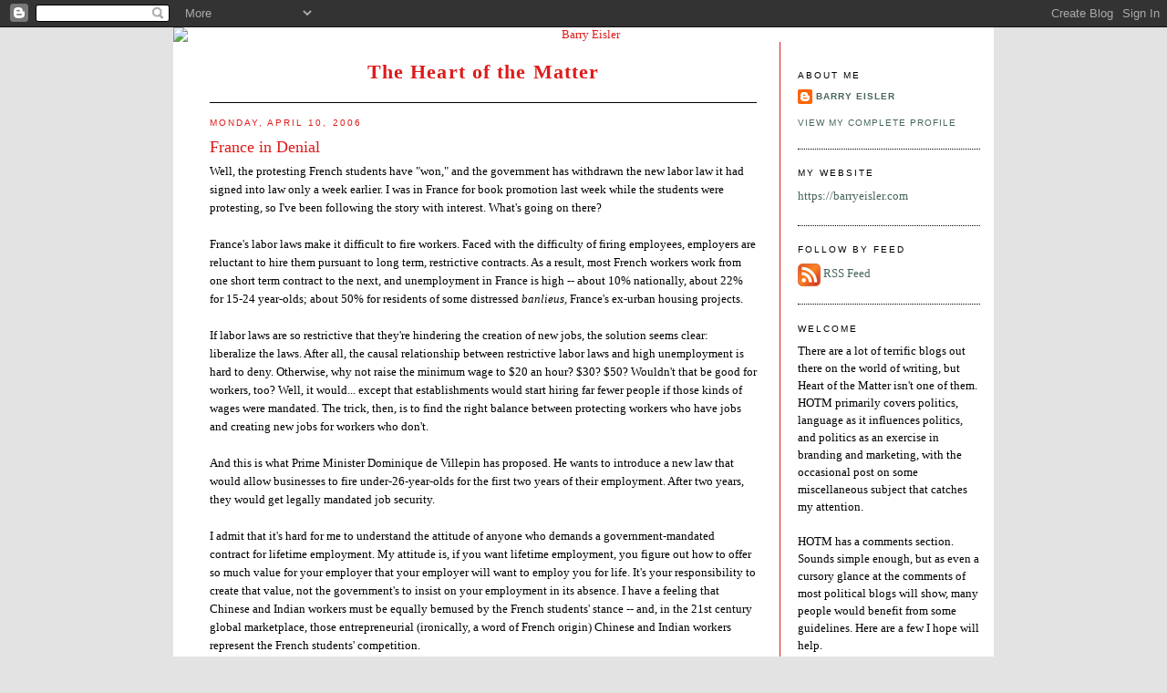

--- FILE ---
content_type: text/html; charset=UTF-8
request_url: https://barryeisler.blogspot.com/2006/04/france-in-denial.html?showComment=1144733520000
body_size: 33610
content:
<!DOCTYPE html>
<html dir='ltr' xmlns='http://www.w3.org/1999/xhtml' xmlns:b='http://www.google.com/2005/gml/b' xmlns:data='http://www.google.com/2005/gml/data' xmlns:expr='http://www.google.com/2005/gml/expr'>
<head>
<link href='https://www.blogger.com/static/v1/widgets/2944754296-widget_css_bundle.css' rel='stylesheet' type='text/css'/>
<meta content='text/html; charset=UTF-8' http-equiv='Content-Type'/>
<meta content='blogger' name='generator'/>
<link href='https://barryeisler.blogspot.com/favicon.ico' rel='icon' type='image/x-icon'/>
<link href='http://barryeisler.blogspot.com/2006/04/france-in-denial.html' rel='canonical'/>
<link rel="alternate" type="application/atom+xml" title="The Heart of the Matter - Atom" href="https://barryeisler.blogspot.com/feeds/posts/default" />
<link rel="alternate" type="application/rss+xml" title="The Heart of the Matter - RSS" href="https://barryeisler.blogspot.com/feeds/posts/default?alt=rss" />
<link rel="service.post" type="application/atom+xml" title="The Heart of the Matter - Atom" href="https://www.blogger.com/feeds/22165230/posts/default" />

<link rel="alternate" type="application/atom+xml" title="The Heart of the Matter - Atom" href="https://barryeisler.blogspot.com/feeds/114468860083670318/comments/default" />
<!--Can't find substitution for tag [blog.ieCssRetrofitLinks]-->
<meta content='http://barryeisler.blogspot.com/2006/04/france-in-denial.html' property='og:url'/>
<meta content='France in Denial' property='og:title'/>
<meta content='Well, the protesting French students have &quot;won,&quot; and the government has withdrawn the new labor law it had signed into law only a week earli...' property='og:description'/>
<title>The Heart of the Matter: France in Denial</title>
<style id='page-skin-1' type='text/css'><!--
/*
-----------------------------------------------
Blogger Template Style
Name:     Minima
Designer: Douglas Bowman
URL:      www.stopdesign.com
Date:     26 Feb 2004
Updated by: Blogger Team
----------------------------------------------- */
/* Variable definitions
====================
<Variable name="bodyfont" description="Text Font"
type="font" default="normal normal 100% Georgia, Serif">
<Variable name="headerfont" description="Sidebar Title Font"
type="font"
default="normal normal 78% 'Trebuchet MS',Trebuchet,Arial,Verdana,Sans-serif">
<Variable name="pagetitlefont" description="Blog Title Font"
type="font"
default="normal normal 200% Georgia, Serif">
<Variable name="descriptionfont" description="Blog Description Font"
type="font"
default="normal normal 78% 'Trebuchet MS', Trebuchet, Arial, Verdana, Sans-serif">
<Variable name="postfooterfont" description="Post Footer Font"
type="font"
default="normal normal 78% 'Trebuchet MS', Trebuchet, Arial, Verdana, Sans-serif">
<Variable name="startSide" description="Side where text starts in blog language"
type="automatic" default="left">
<Variable name="endSide" description="Side where text ends in blog language"
type="automatic" default="right">
*/
/* Use this with templates/template-twocol.html */
body {
background: #e4e3e3;
background-position:center top;
margin:0;
color:#000000;
font:x-small Georgia Serif;
font-size/* */:/**/small;
font-size: /**/small;
text-align: center;
}
#stage {
width: 900px;
background: #fff;
}
a:link {
color:#47655C ;
text-decoration:none;
}
a:visited {
color:#47655C ;
text-decoration:none;
}
a:hover {
color:#47655C;
text-decoration:underline;
}
a img {
border-width:0;
}
/* Header
-----------------------------------------------
*/
#header-wrapper {
border-bottom:1px solid #000000;
}
#header-inner {
background-position: center;
}
#header {
margin: 0px;
text-align: center;
color:#DE1B1B;
}
#header h1 {
margin:5px 5px 0;
padding:0px;
line-height:1.2em;
letter-spacing:.05em;
font: normal bold 22px Georgia, Serif;
}
#header a {
color:#DE1B1B;
text-decoration:none;
}
#header a:hover {
color:#e17c6d;
}
#header .description {
margin:0 5px 5px 5px;
padding:0 0px 15px 0px;
text-align:center;
text-transform:uppercase;
letter-spacing:.2em;
line-height: 1.4em;
font: normal normal 12px 'Trebuchet MS', Trebuchet, Arial, Verdana, Sans-serif;
color: #535353;
}
#header img {
}
/* Outer-Wrapper
----------------------------------------------- */
#outer-wrapper {
width: 900px;
margin:0 auto;
padding:0px 0 50px 0;
text-align:left;
font: normal normal 100% Georgia, Serif;
}
#main-wrapper {
width: 600px;
float: left;
word-wrap: break-word; /* fix for long text breaking sidebar float in IE */
overflow: hidden;     /* fix for long non-text content breaking IE sidebar float */
padding-top: 15px;
margin-left: 40px;
padding-right: 25px;
margin-right: 4px;
border-right:1px solid #DE1B1B;
}
#sidebar-wrapper {
width: 200px;
float: right;
padding: 15px;
padding-top: 15px;
word-wrap: break-word; /* fix for long text breaking sidebar float in IE */
overflow: hidden;      /* fix for long non-text content breaking IE sidebar float */
}
#sidebar-wrapper a:link, #sidebar-wrapper a:visited {color:#47655C;}
/* Headings
----------------------------------------------- */
h2 {
margin:1.5em 0 .75em;
font:normal normal 78% 'Trebuchet MS',Trebuchet,Arial,Verdana,Sans-serif;
line-height: 1.4em;
text-transform:uppercase;
letter-spacing:.2em;
color:#DE1B1B;
}
#sidebar h2 {
margin:1.5em 0 .75em;
font:78%/1.4em "Trebuchet MS",Trebuchet,Arial,Verdana,Sans-serif;
text-transform:uppercase;
letter-spacing:.2em;
color:#000000;
}
/* Posts
-----------------------------------------------
*/
h2.date-header {
margin:1.5em 0 .5em;
color: #DE1B1B ;
}
.post {
margin:.5em 0 1.5em;
border-bottom:1px dotted #000000;
padding-bottom:1.5em;
}
.post h3 {
margin:.25em 0 0;
padding:0 0 4px;
font-size:140%;
font-weight:normal;
line-height:1.4em;
color:#DE1B1B;
}
.post h3 a, .post h3 a:visited, .post h3 strong {
display:block;
text-decoration:none;
color:#DE1B1B;
font-weight:normal;
}
.post h3 strong, .post h3 a:hover {
color:#DE1B1B;
}
.post-body {
margin:0 0 .75em;
line-height:1.6em;
}
.post-body blockquote {
line-height:1.3em;
}
.post-footer {
margin: .75em 0;
color:#333;
text-transform:uppercase;
letter-spacing:.1em;
font: normal normal 78% 'Trebuchet MS', Trebuchet, Arial, Verdana, Sans-serif;
line-height: 1.4em;
}
.comment-link {
margin-left:.6em;
}
.post img {
padding:4px;
border:1px solid #000000;
}
.post blockquote {
margin:1em 20px;
}
.post blockquote p {
margin:.75em 0;
}
/* Comments
----------------------------------------------- */
#comments h4 {
margin:1em 0;
font-weight: bold;
line-height: 1.4em;
text-transform:uppercase;
letter-spacing:.2em;
color: #333;
}
#comments-block {
margin:1em 0 1.5em;
line-height:1.6em;
}
#comments-block .comment-author {
margin:.5em 0;
}
#comments-block .comment-body {
margin:.25em 0 0;
}
#comments-block .comment-footer {
margin:-.25em 0 2em;
line-height: 1.4em;
text-transform:uppercase;
letter-spacing:.1em;
}
#comments-block .comment-body p {
margin:0 0 .75em;
}
.deleted-comment {
font-style:italic;
color:gray;
}
#blog-pager-newer-link {
float: left;
}
#blog-pager-older-link {
float: right;
}
#blog-pager {
text-align: center;
}
.feed-links {
clear: both;
line-height: 2.5em;
}
/* Sidebar Content
----------------------------------------------- */
.sidebar {
color: #000000;
line-height: 1.5em;
}
.sidebar ul {
list-style:none;
margin:0 0 0;
padding:0 0 0;
}
.sidebar li {
margin:0;
padding-top:0;
padding-right:0;
padding-bottom:.25em;
padding-left:15px;
text-indent:-15px;
line-height:1.5em;
}
.sidebar .widget, .main .widget {
border-bottom:1px dotted #000000;
margin:0 0 1.5em;
padding:0 0 1.5em;
}
.main .Blog {
border-bottom-width: 0;
}
/* Profile
----------------------------------------------- */
.profile-img {
float: left;
margin-top: 0;
margin-right: 5px;
margin-bottom: 5px;
margin-left: 0;
padding: 4px;
border: 1px solid #000000;
}
.profile-data {
margin:0;
text-transform:uppercase;
letter-spacing:.1em;
font: normal normal 78% 'Trebuchet MS', Trebuchet, Arial, Verdana, Sans-serif;
color: #000000;
font-weight: bold;
line-height: 1.6em;
}
.profile-datablock {
margin:.5em 0 .5em;
}
.profile-textblock {
margin: 0.5em 0;
line-height: 1.6em;
}
.profile-link {
font: normal normal 78% 'Trebuchet MS', Trebuchet, Arial, Verdana, Sans-serif;
text-transform: uppercase;
letter-spacing: .1em;
}
/* Footer
----------------------------------------------- */
#footer {
width:900px;
clear:both;
margin:0 auto;
padding-top:15px;
line-height: 1.6em;
text-transform:uppercase;
letter-spacing:.1em;
text-align: center;
}

--></style>
<link href='https://www.blogger.com/dyn-css/authorization.css?targetBlogID=22165230&amp;zx=f5215064-3335-49d5-88ec-b86027c02b00' media='none' onload='if(media!=&#39;all&#39;)media=&#39;all&#39;' rel='stylesheet'/><noscript><link href='https://www.blogger.com/dyn-css/authorization.css?targetBlogID=22165230&amp;zx=f5215064-3335-49d5-88ec-b86027c02b00' rel='stylesheet'/></noscript>
<meta name='google-adsense-platform-account' content='ca-host-pub-1556223355139109'/>
<meta name='google-adsense-platform-domain' content='blogspot.com'/>

</head>
<body>
<div class='navbar section' id='navbar'><div class='widget Navbar' data-version='1' id='Navbar1'><script type="text/javascript">
    function setAttributeOnload(object, attribute, val) {
      if(window.addEventListener) {
        window.addEventListener('load',
          function(){ object[attribute] = val; }, false);
      } else {
        window.attachEvent('onload', function(){ object[attribute] = val; });
      }
    }
  </script>
<div id="navbar-iframe-container"></div>
<script type="text/javascript" src="https://apis.google.com/js/platform.js"></script>
<script type="text/javascript">
      gapi.load("gapi.iframes:gapi.iframes.style.bubble", function() {
        if (gapi.iframes && gapi.iframes.getContext) {
          gapi.iframes.getContext().openChild({
              url: 'https://www.blogger.com/navbar/22165230?po\x3d114468860083670318\x26origin\x3dhttps://barryeisler.blogspot.com',
              where: document.getElementById("navbar-iframe-container"),
              id: "navbar-iframe"
          });
        }
      });
    </script><script type="text/javascript">
(function() {
var script = document.createElement('script');
script.type = 'text/javascript';
script.src = '//pagead2.googlesyndication.com/pagead/js/google_top_exp.js';
var head = document.getElementsByTagName('head')[0];
if (head) {
head.appendChild(script);
}})();
</script>
</div></div>
<div id='outer-wrapper'><div id='wrap2'>
<!-- skip links for text browsers -->
<span id='skiplinks' style='display:none;'>
<a href='#main'>skip to main </a> |
      <a href='#sidebar'>skip to sidebar</a>
</span>
<div id='stage'>
<div id='header'><a href='http://www.barryeisler.com/index.php'><img alt='Barry Eisler' border='0' src='https://www.barryeisler.com/wp-content/uploads/2022/10/blog-header2-barry-2022.jpg' style='display:block;margin:0;padding:0;' width='900'/></a></div>
<div id='content-wrapper'>
<div id='crosscol-wrapper' style='text-align:center'>
<div class='crosscol no-items section' id='crosscol'></div>
</div>
<div id='main-wrapper'>
<div id='header-wrapper'>
<div class='header section' id='header'><div class='widget Header' data-version='1' id='Header1'>
<div id='header-inner'>
<div class='titlewrapper'>
<h1 class='title'>
<a href='https://barryeisler.blogspot.com/'>
The Heart of the Matter
</a>
</h1>
</div>
<div class='descriptionwrapper'>
<p class='description'><span>
</span></p>
</div>
</div>
</div></div>
</div>
<div class='main section' id='main'><div class='widget Blog' data-version='1' id='Blog1'>
<div class='blog-posts hfeed'>

          <div class="date-outer">
        
<h2 class='date-header'><span>Monday, April 10, 2006</span></h2>

          <div class="date-posts">
        
<div class='post-outer'>
<div class='post hentry uncustomized-post-template' itemprop='blogPost' itemscope='itemscope' itemtype='http://schema.org/BlogPosting'>
<meta content='22165230' itemprop='blogId'/>
<meta content='114468860083670318' itemprop='postId'/>
<a name='114468860083670318'></a>
<h3 class='post-title entry-title' itemprop='name'>
France in Denial
</h3>
<div class='post-header'>
<div class='post-header-line-1'></div>
</div>
<div class='post-body entry-content' id='post-body-114468860083670318' itemprop='description articleBody'>
Well, the protesting French students have "won," and the government has withdrawn the new labor law it had signed into law only a week earlier.  I was in France for book promotion last week while the students were protesting, so I've been following the story with interest.  What's going on there?<br /><br />France's labor laws make it difficult to fire workers.  Faced with the difficulty of firing employees, employers are reluctant to hire them pursuant to long term, restrictive contracts.  As a result, most French workers work from one short term contract to the next, and unemployment in France is high -- about 10% nationally, about 22% for 15-24 year-olds; about 50% for residents of some distressed <span style="font-style:italic;">banlieus,</span> France's ex-urban housing projects.<br /><br />If labor laws are so restrictive that they're hindering the creation of new jobs, the solution seems clear:  liberalize the laws.  After all, the causal relationship between restrictive labor laws and high unemployment is hard to deny.  Otherwise, why not raise the minimum wage to $20 an hour?  $30?  $50?  Wouldn't that be good for workers, too?  Well, it would... except that establishments would start hiring far fewer people if those kinds of wages were mandated.  The trick, then, is to find the right balance between protecting workers who have jobs and creating new jobs for workers who don't.<br /><br />And this is what Prime Minister Dominique de Villepin has proposed.  He wants to introduce a new law that would allow businesses to fire under-26-year-olds for the first two years of their employment.  After two years, they would get legally mandated job security.<br /><br />I admit that it's hard for me to understand the attitude of anyone who demands a government-mandated contract for lifetime employment.  My attitude is, if you want lifetime employment, you figure out how to offer so much value for your employer that your employer will want to employ you for life.  It's your responsibility to create that value, not the government's to insist on your employment in its absence.  I have a feeling that Chinese and Indian workers must be equally bemused by the French students' stance -- and, in the 21st century global marketplace, those entrepreneurial (ironically, a word of French origin) Chinese and Indian workers represent the French students' competition.<br /><br />So de Villepin's solution seems obvious (albeit insufficiently far reaching)... and yet, polls show that about 2/3 of France opposed the new law.  Why?<br /><br />Some people say the opposition came from de Villepin's lack of consultation with student groups and unions, and with the high-handed way he forced the law through parliament.  There might be something to that, but I doubt the government could have wooed material numbers of supporters with nothing more than a better bedside manner.<br /><br />Others argue that the opposition reflects France's inability to understand the correlation between restrictive labor laws and high unemployment.  There's probably something to this argument, as well, but the correlation is clear enough so that you'd think it would be noticed by more than the 27% of the country that polls showed supporting the law.<br /><br />It's also possible that the protesters were objecting not to the idea of liberalizing labor laws, but to liberalizing them only for under-26-year-olds.  But the protesters weren't asking that the new law apply more broadly.  They didn't want it applied at all (and indeed now it won't be).<br /><br />Many commentators think the problem is that French students are lazy and have an entitlement attitude (as one of my guides assured me in response to my question about whether last week's strike would affect my morning departure to Charles de Gaulle airport, "Don't worry.  Students who don't want to work would rather sleep late and start their protests in the afternoon").  Maybe a sense of entitlement has something to do with the protests.  But students know that protected jobs are increasingly rare and that it's unlikely they're going to get one.  So the question becomes, entitlement to what?<br /><br />The answer is:  to participation in a national labor lottery.<br /><br />In a lottery, there are a few big winners who depend for their winnings on everyone else's loss.  The analogy applies perfectly to France's labor market, where fewer and fewer people -- including, not coincidentally, lawmakers and bureaucrats -- win the fewer and fewer available protected jobs, and everyone else is either unemployed or forced to work pursuant to short-term contracts.<br /><br />What's going on is, France's labor market has been insidiously turned into a lottery by the slow accretion of restrictive laws and their pernicious effect on societal attitudes.  And the problem isn't just that the French labor market functions as a lottery.  The real problem is that two thirds of French citizens find such a system acceptable.  They shouldn't.  A labor lottery isn't just a bad idea in theory.  It has led in practice to an increasingly two-tiered society, and to seething anger and eruptions of riots.  Over time, the lottery will erode France's prosperity and influence in the world.  Think the recent riots in the <span style="font-style:italic;">banlieus</span> were bad?  Watch what happens as the <span style="font-style:italic;">banlieus</span> get angrier and the French state gets weaker.<br /><br />Maybe a better approach would be for the government to level with the country's people and enact a new law that would eliminate legally-mandated lifetime employment not just for the first two years of under-26-year-olds' first jobs, but across the board for everyone.  Of course, a law like that would require government ministers to vote to eliminate their own employment guarantees.  I guess the chances for this are about the same as... oh, I don't know, as American college faculties voting to eliminate tenure (which, as we all know, professors only want because it protects students, not because it protects professor's jobs).  Or about the same as Congress voting to turn districting decisions over to independent panels.<br /><br />Which means that the solution to France's unemployment rates -- and many other social woes -- is as obvious as it is unlikely to be implemented.  And that today's withdrawal of the new law was as predictable as it is regrettable.
<div style='clear: both;'></div>
</div>
<div class='post-footer'>
<div class='post-footer-line post-footer-line-1'>
<span class='post-author vcard'>
Posted by
<span class='fn' itemprop='author' itemscope='itemscope' itemtype='http://schema.org/Person'>
<meta content='https://www.blogger.com/profile/17785333622697500192' itemprop='url'/>
<a class='g-profile' href='https://www.blogger.com/profile/17785333622697500192' rel='author' title='author profile'>
<span itemprop='name'>Barry Eisler</span>
</a>
</span>
</span>
<span class='post-timestamp'>
at
<meta content='http://barryeisler.blogspot.com/2006/04/france-in-denial.html' itemprop='url'/>
<a class='timestamp-link' href='https://barryeisler.blogspot.com/2006/04/france-in-denial.html' rel='bookmark' title='permanent link'><abbr class='published' itemprop='datePublished' title='2006-04-10T10:01:00-07:00'>10:01 AM</abbr></a>
</span>
<span class='post-comment-link'>
</span>
<span class='post-icons'>
<span class='item-action'>
<a href='https://www.blogger.com/email-post/22165230/114468860083670318' title='Email Post'>
<img alt='' class='icon-action' height='13' src='https://resources.blogblog.com/img/icon18_email.gif' width='18'/>
</a>
</span>
<span class='item-control blog-admin pid-2073906039'>
<a href='https://www.blogger.com/post-edit.g?blogID=22165230&postID=114468860083670318&from=pencil' title='Edit Post'>
<img alt='' class='icon-action' height='18' src='https://resources.blogblog.com/img/icon18_edit_allbkg.gif' width='18'/>
</a>
</span>
</span>
<div class='post-share-buttons goog-inline-block'>
<a class='goog-inline-block share-button sb-email' href='https://www.blogger.com/share-post.g?blogID=22165230&postID=114468860083670318&target=email' target='_blank' title='Email This'><span class='share-button-link-text'>Email This</span></a><a class='goog-inline-block share-button sb-blog' href='https://www.blogger.com/share-post.g?blogID=22165230&postID=114468860083670318&target=blog' onclick='window.open(this.href, "_blank", "height=270,width=475"); return false;' target='_blank' title='BlogThis!'><span class='share-button-link-text'>BlogThis!</span></a><a class='goog-inline-block share-button sb-twitter' href='https://www.blogger.com/share-post.g?blogID=22165230&postID=114468860083670318&target=twitter' target='_blank' title='Share to X'><span class='share-button-link-text'>Share to X</span></a><a class='goog-inline-block share-button sb-facebook' href='https://www.blogger.com/share-post.g?blogID=22165230&postID=114468860083670318&target=facebook' onclick='window.open(this.href, "_blank", "height=430,width=640"); return false;' target='_blank' title='Share to Facebook'><span class='share-button-link-text'>Share to Facebook</span></a><a class='goog-inline-block share-button sb-pinterest' href='https://www.blogger.com/share-post.g?blogID=22165230&postID=114468860083670318&target=pinterest' target='_blank' title='Share to Pinterest'><span class='share-button-link-text'>Share to Pinterest</span></a>
</div>
</div>
<div class='post-footer-line post-footer-line-2'>
<span class='post-labels'>
</span>
</div>
<div class='post-footer-line post-footer-line-3'>
<span class='post-location'>
</span>
</div>
</div>
</div>
<div class='comments' id='comments'>
<a name='comments'></a>
<h4>41 comments:</h4>
<div id='Blog1_comments-block-wrapper'>
<dl class='avatar-comment-indent' id='comments-block'>
<dt class='comment-author ' id='c114469211840797141'>
<a name='c114469211840797141'></a>
<div class="avatar-image-container vcard"><span dir="ltr"><a href="https://www.blogger.com/profile/06731373688572121714" target="" rel="nofollow" onclick="" class="avatar-hovercard" id="av-114469211840797141-06731373688572121714"><img src="https://resources.blogblog.com/img/blank.gif" width="35" height="35" class="delayLoad" style="display: none;" longdesc="//blogger.googleusercontent.com/img/b/R29vZ2xl/AVvXsEg79YA3CYZNzfwV6OvnsIrb5f1PuPDYDuIyUBtBjt5o5oJ-IkAIlSuh4yJOFLKIHpxuvkF6JuUmMv3VEbAcAz_clzZduNpo-AOTCNMdKCFwpsEvKKaiLJLBG8Q6-oZnDg/s45-c/DKGSpySmallT.gif" alt="" title="dkgoodman">

<noscript><img src="//blogger.googleusercontent.com/img/b/R29vZ2xl/AVvXsEg79YA3CYZNzfwV6OvnsIrb5f1PuPDYDuIyUBtBjt5o5oJ-IkAIlSuh4yJOFLKIHpxuvkF6JuUmMv3VEbAcAz_clzZduNpo-AOTCNMdKCFwpsEvKKaiLJLBG8Q6-oZnDg/s45-c/DKGSpySmallT.gif" width="35" height="35" class="photo" alt=""></noscript></a></span></div>
<a href='https://www.blogger.com/profile/06731373688572121714' rel='nofollow'>dkgoodman</a>
said...
</dt>
<dd class='comment-body' id='Blog1_cmt-114469211840797141'>
<p>
Congratulations on your entry to the blogosphere!<BR/><BR/>I agree with your synopsis of the French labor situation. It appears to me to be similar to that of our own labor unions. Unions want to protect and enhance the wages of their members, protect their members from termination (in the labor sense, not John Rain's), and protect the re-election of the union bosses. All this protection comes at a price, but people don't like looking at price tags when they want the product at any cost. When have the consequences of our actions factored into our decision-making process that strongly? Not often enough, I'd say.
</p>
</dd>
<dd class='comment-footer'>
<span class='comment-timestamp'>
<a href='https://barryeisler.blogspot.com/2006/04/france-in-denial.html?showComment=1144692060000#c114469211840797141' title='comment permalink'>
Monday, April 10, 2006 11:01:00 AM
</a>
<span class='item-control blog-admin pid-2084468522'>
<a class='comment-delete' href='https://www.blogger.com/comment/delete/22165230/114469211840797141' title='Delete Comment'>
<img src='https://resources.blogblog.com/img/icon_delete13.gif'/>
</a>
</span>
</span>
</dd>
<dt class='comment-author ' id='c114469211856660844'>
<a name='c114469211856660844'></a>
<div class="avatar-image-container vcard"><span dir="ltr"><a href="https://www.blogger.com/profile/06731373688572121714" target="" rel="nofollow" onclick="" class="avatar-hovercard" id="av-114469211856660844-06731373688572121714"><img src="https://resources.blogblog.com/img/blank.gif" width="35" height="35" class="delayLoad" style="display: none;" longdesc="//blogger.googleusercontent.com/img/b/R29vZ2xl/AVvXsEg79YA3CYZNzfwV6OvnsIrb5f1PuPDYDuIyUBtBjt5o5oJ-IkAIlSuh4yJOFLKIHpxuvkF6JuUmMv3VEbAcAz_clzZduNpo-AOTCNMdKCFwpsEvKKaiLJLBG8Q6-oZnDg/s45-c/DKGSpySmallT.gif" alt="" title="dkgoodman">

<noscript><img src="//blogger.googleusercontent.com/img/b/R29vZ2xl/AVvXsEg79YA3CYZNzfwV6OvnsIrb5f1PuPDYDuIyUBtBjt5o5oJ-IkAIlSuh4yJOFLKIHpxuvkF6JuUmMv3VEbAcAz_clzZduNpo-AOTCNMdKCFwpsEvKKaiLJLBG8Q6-oZnDg/s45-c/DKGSpySmallT.gif" width="35" height="35" class="photo" alt=""></noscript></a></span></div>
<a href='https://www.blogger.com/profile/06731373688572121714' rel='nofollow'>dkgoodman</a>
said...
</dt>
<dd class='comment-body' id='Blog1_cmt-114469211856660844'>
<span class='deleted-comment'>This comment has been removed by a blog administrator.</span>
</dd>
<dd class='comment-footer'>
<span class='comment-timestamp'>
<a href='https://barryeisler.blogspot.com/2006/04/france-in-denial.html?showComment=1144692060001#c114469211856660844' title='comment permalink'>
Monday, April 10, 2006 11:01:00 AM
</a>
<span class='item-control blog-admin '>
<a class='comment-delete' href='https://www.blogger.com/comment/delete/22165230/114469211856660844' title='Delete Comment'>
<img src='https://resources.blogblog.com/img/icon_delete13.gif'/>
</a>
</span>
</span>
</dd>
<dt class='comment-author ' id='c114469238018434816'>
<a name='c114469238018434816'></a>
<div class="avatar-image-container avatar-stock"><span dir="ltr"><img src="//resources.blogblog.com/img/blank.gif" width="35" height="35" alt="" title="Anonymous">

</span></div>
Anonymous
said...
</dt>
<dd class='comment-body' id='Blog1_cmt-114469238018434816'>
<p>
One protester was quoted saying that now they would have to do everything the employer told them to do or get fired. It's kinda hard not to think of them as spoiled and living in a fantasy world.  <BR/>  i feel sorry for the 27%, though.<BR/><BR/>nash
</p>
</dd>
<dd class='comment-footer'>
<span class='comment-timestamp'>
<a href='https://barryeisler.blogspot.com/2006/04/france-in-denial.html?showComment=1144692360000#c114469238018434816' title='comment permalink'>
Monday, April 10, 2006 11:06:00 AM
</a>
<span class='item-control blog-admin pid-1041215688'>
<a class='comment-delete' href='https://www.blogger.com/comment/delete/22165230/114469238018434816' title='Delete Comment'>
<img src='https://resources.blogblog.com/img/icon_delete13.gif'/>
</a>
</span>
</span>
</dd>
<dt class='comment-author ' id='c114469273186810731'>
<a name='c114469273186810731'></a>
<div class="avatar-image-container avatar-stock"><span dir="ltr"><img src="//resources.blogblog.com/img/blank.gif" width="35" height="35" alt="" title="Anonymous">

</span></div>
Anonymous
said...
</dt>
<dd class='comment-body' id='Blog1_cmt-114469273186810731'>
<p>
That's a really interesting topic, especially since American and European laws are so different. Germany is currently going a similar way to France, and I think there's another reason for protests you didn't list up there.<BR/><BR/>The problem with the law is not only the ability to fire people at will (which in itself is a kind of insecurity at the job that Germans, and French, are hardly used to), but also that after two years, job security rises by a large amount.<BR/><BR/>So in an economy that is as unstable as it has been the past years, with ups and downs taking turns, people see the danger of not being hired for more than two years anymore. You can work until just before the job security sets in, then you get fired and replaced.<BR/><BR/>And it's not that that's unrealistic; in Germany right now, you are allowed to sign limited contracts that only last for a year, but if you do this several times with the same firm, the third such contract must automatically be a long-term employeeship. This has led to companies hiring people for one year, very rarely two, and then hiring different people just so they don't get stuck with them<BR/><BR/>I know; I've been on the receiving end of this where, even though my boss, my coworkers and even my boss's boss said I did good work, and even though the work I did was still needed, they let me go and hired someone else.<BR/><BR/>I know things are much different in the US; but in the case of work conditions, I don't think it (nor Japan) has an advantage to us. I'm just afraid that companies will only see the short-term benefit of "hire & fire" and not the long-term benefits of keeping someone that does good work.
</p>
</dd>
<dd class='comment-footer'>
<span class='comment-timestamp'>
<a href='https://barryeisler.blogspot.com/2006/04/france-in-denial.html?showComment=1144692720000#c114469273186810731' title='comment permalink'>
Monday, April 10, 2006 11:12:00 AM
</a>
<span class='item-control blog-admin pid-1041215688'>
<a class='comment-delete' href='https://www.blogger.com/comment/delete/22165230/114469273186810731' title='Delete Comment'>
<img src='https://resources.blogblog.com/img/icon_delete13.gif'/>
</a>
</span>
</span>
</dd>
<dt class='comment-author ' id='c114469282891276937'>
<a name='c114469282891276937'></a>
<div class="avatar-image-container avatar-stock"><span dir="ltr"><img src="//resources.blogblog.com/img/blank.gif" width="35" height="35" alt="" title="Anonymous">

</span></div>
Anonymous
said...
</dt>
<dd class='comment-body' id='Blog1_cmt-114469282891276937'>
<p>
The French students should do their homework and look at how employment of young adults is handled in other countries. The only way the US has guaranteed employment are those that join unions. Unions seem to protect those that are unable to hold a job on their own skills and work values. Before I retired I didn't need a union. I can fight my own battles. When you're hired you're told the pay, the benefits and whatever else to expect. If you don't like it, quit - find another job. Maybe the French students need unions to represent them since they seem incapable of thinking for themselves and development good work ethics.
</p>
</dd>
<dd class='comment-footer'>
<span class='comment-timestamp'>
<a href='https://barryeisler.blogspot.com/2006/04/france-in-denial.html?showComment=1144692780000#c114469282891276937' title='comment permalink'>
Monday, April 10, 2006 11:13:00 AM
</a>
<span class='item-control blog-admin pid-1041215688'>
<a class='comment-delete' href='https://www.blogger.com/comment/delete/22165230/114469282891276937' title='Delete Comment'>
<img src='https://resources.blogblog.com/img/icon_delete13.gif'/>
</a>
</span>
</span>
</dd>
<dt class='comment-author ' id='c114469287840814067'>
<a name='c114469287840814067'></a>
<div class="avatar-image-container avatar-stock"><span dir="ltr"><a href="https://www.blogger.com/profile/09697004599212202264" target="" rel="nofollow" onclick="" class="avatar-hovercard" id="av-114469287840814067-09697004599212202264"><img src="//www.blogger.com/img/blogger_logo_round_35.png" width="35" height="35" alt="" title="Lauren Baratz-Logsted">

</a></span></div>
<a href='https://www.blogger.com/profile/09697004599212202264' rel='nofollow'>Lauren Baratz-Logsted</a>
said...
</dt>
<dd class='comment-body' id='Blog1_cmt-114469287840814067'>
<p>
Barry, I doubt I'm smart enough to keep up with you, but I'll bet your blog will receive lots of attention. :)
</p>
</dd>
<dd class='comment-footer'>
<span class='comment-timestamp'>
<a href='https://barryeisler.blogspot.com/2006/04/france-in-denial.html?showComment=1144692840000#c114469287840814067' title='comment permalink'>
Monday, April 10, 2006 11:14:00 AM
</a>
<span class='item-control blog-admin pid-14185710'>
<a class='comment-delete' href='https://www.blogger.com/comment/delete/22165230/114469287840814067' title='Delete Comment'>
<img src='https://resources.blogblog.com/img/icon_delete13.gif'/>
</a>
</span>
</span>
</dd>
<dt class='comment-author ' id='c114469549394787269'>
<a name='c114469549394787269'></a>
<div class="avatar-image-container vcard"><span dir="ltr"><a href="https://www.blogger.com/profile/02970872751327021013" target="" rel="nofollow" onclick="" class="avatar-hovercard" id="av-114469549394787269-02970872751327021013"><img src="https://resources.blogblog.com/img/blank.gif" width="35" height="35" class="delayLoad" style="display: none;" longdesc="//blogger.googleusercontent.com/img/b/R29vZ2xl/AVvXsEg1MUmZCxULwRJFoSKy9a_6lf5ovRuEkeYJUUu1cfXenlnmYMDug62lKSIsS8i2l8m94YhrKeSm-CrFgO99-MvNAsVQxoeaAjlJ4hb3LCb_UP5tvlia7R53CF3qkoz3ug/s45-c/_W5A6089.jpg" alt="" title="Mindy Tarquini">

<noscript><img src="//blogger.googleusercontent.com/img/b/R29vZ2xl/AVvXsEg1MUmZCxULwRJFoSKy9a_6lf5ovRuEkeYJUUu1cfXenlnmYMDug62lKSIsS8i2l8m94YhrKeSm-CrFgO99-MvNAsVQxoeaAjlJ4hb3LCb_UP5tvlia7R53CF3qkoz3ug/s45-c/_W5A6089.jpg" width="35" height="35" class="photo" alt=""></noscript></a></span></div>
<a href='https://www.blogger.com/profile/02970872751327021013' rel='nofollow'>Mindy Tarquini</a>
said...
</dt>
<dd class='comment-body' id='Blog1_cmt-114469549394787269'>
<p>
Wow. I'm linking to you. Any chance you'll hit on the current demonstrations, discusion on Capital Hill regarding the border situation?
</p>
</dd>
<dd class='comment-footer'>
<span class='comment-timestamp'>
<a href='https://barryeisler.blogspot.com/2006/04/france-in-denial.html?showComment=1144695480000#c114469549394787269' title='comment permalink'>
Monday, April 10, 2006 11:58:00 AM
</a>
<span class='item-control blog-admin pid-771746365'>
<a class='comment-delete' href='https://www.blogger.com/comment/delete/22165230/114469549394787269' title='Delete Comment'>
<img src='https://resources.blogblog.com/img/icon_delete13.gif'/>
</a>
</span>
</span>
</dd>
<dt class='comment-author ' id='c114469968535345375'>
<a name='c114469968535345375'></a>
<div class="avatar-image-container vcard"><span dir="ltr"><a href="https://www.blogger.com/profile/00564144140106579023" target="" rel="nofollow" onclick="" class="avatar-hovercard" id="av-114469968535345375-00564144140106579023"><img src="https://resources.blogblog.com/img/blank.gif" width="35" height="35" class="delayLoad" style="display: none;" longdesc="//4.bp.blogspot.com/_SuEOReqXjFA/Sao2FQ6664I/AAAAAAAAAK8/mjHyfjwTiwM/S45-s35/bavatar.jpg" alt="" title="Bert">

<noscript><img src="//4.bp.blogspot.com/_SuEOReqXjFA/Sao2FQ6664I/AAAAAAAAAK8/mjHyfjwTiwM/S45-s35/bavatar.jpg" width="35" height="35" class="photo" alt=""></noscript></a></span></div>
<a href='https://www.blogger.com/profile/00564144140106579023' rel='nofollow'>Bert</a>
said...
</dt>
<dd class='comment-body' id='Blog1_cmt-114469968535345375'>
<p>
Welcome, Mr Eisler.<BR/><BR/>I love France, and so much about the French and their way of life.  In a sense they want their cake and eat it.  They have a history of protest, they don't let work rule their lives in the way it does in the UK etc etc.  They are afraid (understandably) of change harming the things that are precious to them (and goodness know we haven't got it right in the UK), yet they have to move forward with the rest of the world.  Sadly they have become the `grumpy old men' of Europe.  Pride, protest and stubborness can be good things but not if they keep you on a treadmill.
</p>
</dd>
<dd class='comment-footer'>
<span class='comment-timestamp'>
<a href='https://barryeisler.blogspot.com/2006/04/france-in-denial.html?showComment=1144699680000#c114469968535345375' title='comment permalink'>
Monday, April 10, 2006 1:08:00 PM
</a>
<span class='item-control blog-admin pid-1164228060'>
<a class='comment-delete' href='https://www.blogger.com/comment/delete/22165230/114469968535345375' title='Delete Comment'>
<img src='https://resources.blogblog.com/img/icon_delete13.gif'/>
</a>
</span>
</span>
</dd>
<dt class='comment-author ' id='c114470121956787805'>
<a name='c114470121956787805'></a>
<div class="avatar-image-container avatar-stock"><span dir="ltr"><img src="//resources.blogblog.com/img/blank.gif" width="35" height="35" alt="" title="Anonymous">

</span></div>
Anonymous
said...
</dt>
<dd class='comment-body' id='Blog1_cmt-114470121956787805'>
<p>
This must be the famous "French Mayonaise" I've heard about.   No one wants to throw out the bad potato salad, or the whole group will go hungry
</p>
</dd>
<dd class='comment-footer'>
<span class='comment-timestamp'>
<a href='https://barryeisler.blogspot.com/2006/04/france-in-denial.html?showComment=1144701180000#c114470121956787805' title='comment permalink'>
Monday, April 10, 2006 1:33:00 PM
</a>
<span class='item-control blog-admin pid-1041215688'>
<a class='comment-delete' href='https://www.blogger.com/comment/delete/22165230/114470121956787805' title='Delete Comment'>
<img src='https://resources.blogblog.com/img/icon_delete13.gif'/>
</a>
</span>
</span>
</dd>
<dt class='comment-author ' id='c114470178331247276'>
<a name='c114470178331247276'></a>
<div class="avatar-image-container avatar-stock"><span dir="ltr"><img src="//resources.blogblog.com/img/blank.gif" width="35" height="35" alt="" title="Anonymous">

</span></div>
Anonymous
said...
</dt>
<dd class='comment-body' id='Blog1_cmt-114470178331247276'>
<p>
I pretty much agree with your ideas and those of an op-ed piece in today's Wall Street Journal by Marie Josee Kravis,Contract with France.<BR/><BR/>The concept of France is the loser in this case.<BR/><BR/>France is making a case for  itself to become a third world nation by European standards inspite of having a nucelear force de frappe and a nuclear based power grid.
</p>
</dd>
<dd class='comment-footer'>
<span class='comment-timestamp'>
<a href='https://barryeisler.blogspot.com/2006/04/france-in-denial.html?showComment=1144701780000#c114470178331247276' title='comment permalink'>
Monday, April 10, 2006 1:43:00 PM
</a>
<span class='item-control blog-admin pid-1041215688'>
<a class='comment-delete' href='https://www.blogger.com/comment/delete/22165230/114470178331247276' title='Delete Comment'>
<img src='https://resources.blogblog.com/img/icon_delete13.gif'/>
</a>
</span>
</span>
</dd>
<dt class='comment-author ' id='c114470622930422264'>
<a name='c114470622930422264'></a>
<div class="avatar-image-container avatar-stock"><span dir="ltr"><img src="//resources.blogblog.com/img/blank.gif" width="35" height="35" alt="" title="Anonymous">

</span></div>
Anonymous
said...
</dt>
<dd class='comment-body' id='Blog1_cmt-114470622930422264'>
<p>
Though I agree wholeheartedly with the point being made, there is one major flaw in the assertion to liberalize the French labor market:  cultural relativism.<BR/><BR/>France has been established not only significantly longer than the US, but more importantly it has served as the birthplace of many cultural events and icons.  It introduced to the world gothic architecture, da Vinci, prominent enlightenment philosophers, impressionism and other art forms, and even serves as a major fashion hub.  Not to mention the fact that France was on the receiving end of direct war and riot almost continuously from 1914 until 1968.  The combination of a proud, solidified history with a subsequent period of suffering almost forces the French people to rely on what they know best:  culture.<BR/><BR/>The only problem with culture is that it is not easily adaptable to economic analysis, especially when it comes to labor markets.  In the pursuit to maintain an institutional identity in France they have forced a higher wage for less skilled workers - comparable to other highly developed countries.  In their market, there is only incentive to work in the skilled jobs since there is no stability in the lower wage earning ones.  Now if France were to remove the labor laws, they would experience a sudden influx of highly skilled (comparable to France) workers that are being paid less elsewhere (as a result of exchange rate or government tax system, etc).  This would be enticing for most business owners because they will be getting a higher skill level for the same price as before.  If this were to happen, however, the cultural dynamic that is the essence of the French people would be disturbed in such a way to cause nationwide unrest.<BR/><BR/>Now if by chance this liberalized path still manages to succeed, there would be only one benefit.  The unemployment rate is already high enough as it is, and replacing less skillful &#8220;real&#8221; French people will only increase it further; this will guarantee that there will be no increased foreign competition for the lower paying jobs.  At least the French would still be solidified at the bottom.
</p>
</dd>
<dd class='comment-footer'>
<span class='comment-timestamp'>
<a href='https://barryeisler.blogspot.com/2006/04/france-in-denial.html?showComment=1144706220000#c114470622930422264' title='comment permalink'>
Monday, April 10, 2006 2:57:00 PM
</a>
<span class='item-control blog-admin pid-1041215688'>
<a class='comment-delete' href='https://www.blogger.com/comment/delete/22165230/114470622930422264' title='Delete Comment'>
<img src='https://resources.blogblog.com/img/icon_delete13.gif'/>
</a>
</span>
</span>
</dd>
<dt class='comment-author ' id='c114470684976239422'>
<a name='c114470684976239422'></a>
<div class="avatar-image-container avatar-stock"><span dir="ltr"><img src="//resources.blogblog.com/img/blank.gif" width="35" height="35" alt="" title="Anonymous">

</span></div>
Anonymous
said...
</dt>
<dd class='comment-body' id='Blog1_cmt-114470684976239422'>
<p>
Da Vinci is French?<BR/><BR/>France was very much on the GIVING end of war from 1918 to 1936, something that helped put it back on the receiving end by 1940. The tit-for-tat with Germany seems to have come to a halt, thank God.<BR/><BR/>Events in France demonstrate the evil that arises when government is involved in voluntary transactions such as occur between employer and employee. Plenty of that evil in the US, but not as much as we see here. Yet . . .
</p>
</dd>
<dd class='comment-footer'>
<span class='comment-timestamp'>
<a href='https://barryeisler.blogspot.com/2006/04/france-in-denial.html?showComment=1144706820000#c114470684976239422' title='comment permalink'>
Monday, April 10, 2006 3:07:00 PM
</a>
<span class='item-control blog-admin pid-1041215688'>
<a class='comment-delete' href='https://www.blogger.com/comment/delete/22165230/114470684976239422' title='Delete Comment'>
<img src='https://resources.blogblog.com/img/icon_delete13.gif'/>
</a>
</span>
</span>
</dd>
<dt class='comment-author ' id='c114470901405819452'>
<a name='c114470901405819452'></a>
<div class="avatar-image-container avatar-stock"><span dir="ltr"><img src="//resources.blogblog.com/img/blank.gif" width="35" height="35" alt="" title="Anonymous">

</span></div>
Anonymous
said...
</dt>
<dd class='comment-body' id='Blog1_cmt-114470901405819452'>
<p>
Thought-provoking stuff, presented in a balanced fashion.  Now, when this blog tackles immigration to the U.S., that's when the gloves come off! This goes on the bookmark list!
</p>
</dd>
<dd class='comment-footer'>
<span class='comment-timestamp'>
<a href='https://barryeisler.blogspot.com/2006/04/france-in-denial.html?showComment=1144708980000#c114470901405819452' title='comment permalink'>
Monday, April 10, 2006 3:43:00 PM
</a>
<span class='item-control blog-admin pid-1041215688'>
<a class='comment-delete' href='https://www.blogger.com/comment/delete/22165230/114470901405819452' title='Delete Comment'>
<img src='https://resources.blogblog.com/img/icon_delete13.gif'/>
</a>
</span>
</span>
</dd>
<dt class='comment-author ' id='c114471049150330413'>
<a name='c114471049150330413'></a>
<div class="avatar-image-container avatar-stock"><span dir="ltr"><img src="//resources.blogblog.com/img/blank.gif" width="35" height="35" alt="" title="Anonymous">

</span></div>
Anonymous
said...
</dt>
<dd class='comment-body' id='Blog1_cmt-114471049150330413'>
<p>
Barry wrote: "I guess the chances for this are about the same as... oh, I don't know, as American college faculties voting to eliminate tenure (which, as we all know, professors only want because it protects students, not because it protects professor's jobs)."<BR/><BR/>A bit tangential to the topic at hand, but I wanted to point out that tenure has already largely been eliminated from many parts of academia. In the early 90s, two things happened: 1. The first Bush administration changed policy to encourage academica to behave more like a corporate enterprise and 2. The recession led to significant rentrenchment of funds to public institutions.<BR/><BR/>The result is that most tenure track positions were cut from fields of study that are not highly lucrative (i.e. anything that doesn't produce something that can be patented to make $$ for the institution, like pharmaceutical and biomedical research). Instead, academia now hires part time temporary teachers and pays them very little (with no benefits). Many of us (me included) who truly enjoyed mentoring young minds gave up teaching altogether and left for the corporate world or government jobs. You just can't make a living off of college level teaching anymore.<BR/><BR/>This is not good for students.<BR/><BR/>Tenure didn't just protect jobs. It was a way to attract and retain intelligent people who could easily have made more in the private sector than academia ever paid. It also protected academic freedom. Finally, tenure helped ensure that our academic institutions continued to support a diversity of academic inquiry, rather than only putting resources into departments and topics with big cash payoffs. IMO, we made a huge mistake in the early 90s, and we're already seeing the repercussions in our society. But that's another topic.
</p>
</dd>
<dd class='comment-footer'>
<span class='comment-timestamp'>
<a href='https://barryeisler.blogspot.com/2006/04/france-in-denial.html?showComment=1144710480000#c114471049150330413' title='comment permalink'>
Monday, April 10, 2006 4:08:00 PM
</a>
<span class='item-control blog-admin pid-1041215688'>
<a class='comment-delete' href='https://www.blogger.com/comment/delete/22165230/114471049150330413' title='Delete Comment'>
<img src='https://resources.blogblog.com/img/icon_delete13.gif'/>
</a>
</span>
</span>
</dd>
<dt class='comment-author ' id='c114471182658398904'>
<a name='c114471182658398904'></a>
<div class="avatar-image-container avatar-stock"><span dir="ltr"><img src="//resources.blogblog.com/img/blank.gif" width="35" height="35" alt="" title="Anonymous">

</span></div>
Anonymous
said...
</dt>
<dd class='comment-body' id='Blog1_cmt-114471182658398904'>
<p>
I hardly know where to begin - so many of your responses are just plain wrong.  For the most part, unions are all that working people have on their side against the power of wealthy corporations and companies.  Otherwise companies can run roughshod over their employees who can't do a thing about it except quit - often not a choice for a family man or woman with kids and a mortgage or rent to pay.  Working conditions are an important issue and unions are there to jointly negotiate with companies to the benefit of both - including compromise.  I have the benefit of a strong union but I began teaching in NYC before there was much of a union.  So I know what conditions were like.  Our principal was a "king" doing just as he wished often to the detriment of the learning process and the kids.  Now with unions there's a system of checks and balances.  By the way, this system is sorely missing now in the U. S
</p>
</dd>
<dd class='comment-footer'>
<span class='comment-timestamp'>
<a href='https://barryeisler.blogspot.com/2006/04/france-in-denial.html?showComment=1144711800000#c114471182658398904' title='comment permalink'>
Monday, April 10, 2006 4:30:00 PM
</a>
<span class='item-control blog-admin pid-1041215688'>
<a class='comment-delete' href='https://www.blogger.com/comment/delete/22165230/114471182658398904' title='Delete Comment'>
<img src='https://resources.blogblog.com/img/icon_delete13.gif'/>
</a>
</span>
</span>
</dd>
<dt class='comment-author ' id='c114471476496754658'>
<a name='c114471476496754658'></a>
<div class="avatar-image-container avatar-stock"><span dir="ltr"><a href="https://www.blogger.com/profile/17415020954255238256" target="" rel="nofollow" onclick="" class="avatar-hovercard" id="av-114471476496754658-17415020954255238256"><img src="//www.blogger.com/img/blogger_logo_round_35.png" width="35" height="35" alt="" title="I. Michael Koontz">

</a></span></div>
<a href='https://www.blogger.com/profile/17415020954255238256' rel='nofollow'>I. Michael Koontz</a>
said...
</dt>
<dd class='comment-body' id='Blog1_cmt-114471476496754658'>
<p>
Like many people will say, there is a slippery slope when defining any group of advantaged/disadvantaged group by age. Why pick age 26? I wonder. Why not, say, 24? 21? 35? It would make more sense to me to define it as a period of time from date of hire, as is often done for benefits in the U.S. (such as 401k plans, health insurance, pensions, etc.) I understand the angst of those under 26 in France, for who's to say that some 24 year olds aren't more valuable employees than some 34 year olds?<BR/>I do, however, agree with the concept: an employer should not be forced to keep someone on that, all actual prejudices aside (such as race, sex, religion, etc), is not performing adequately on the job. And you're correct: a valuable employee WILL be kept on indefinitely because management naturally wants the most successful and valuable employees to remain with the company (it sounds so obvious it's stupid, but sometimes the obvious still needs to be said).<BR/>As one of the most left-leaning nations in "the West," (I remember when the Socialists first were elected there, many years ago), it should be no surprise that France is not accepting of this plan. I'm most surprised that those in power--who should be just as aware of their nation's political leanings as a guy in the Midwest U.S. like me--could not predict the reaction.<BR/>I am tempted to put in the obligatory Jerry Lewis comment here, but instead, will say this, to paraphrase Mencken: No one ever went broke underestimating the chaotic nature of French politics. And as far as the way the decision was put through, one could say that the French leaders certainly had a lot of Gaul.<BR/>Sorry--couldn't resist that one.
</p>
</dd>
<dd class='comment-footer'>
<span class='comment-timestamp'>
<a href='https://barryeisler.blogspot.com/2006/04/france-in-denial.html?showComment=1144714740000#c114471476496754658' title='comment permalink'>
Monday, April 10, 2006 5:19:00 PM
</a>
<span class='item-control blog-admin pid-1213646724'>
<a class='comment-delete' href='https://www.blogger.com/comment/delete/22165230/114471476496754658' title='Delete Comment'>
<img src='https://resources.blogblog.com/img/icon_delete13.gif'/>
</a>
</span>
</span>
</dd>
<dt class='comment-author ' id='c114471894730777236'>
<a name='c114471894730777236'></a>
<div class="avatar-image-container avatar-stock"><span dir="ltr"><a href="https://www.blogger.com/profile/08778324558755151986" target="" rel="nofollow" onclick="" class="avatar-hovercard" id="av-114471894730777236-08778324558755151986"><img src="//www.blogger.com/img/blogger_logo_round_35.png" width="35" height="35" alt="" title="JA Konrath">

</a></span></div>
<a href='https://www.blogger.com/profile/08778324558755151986' rel='nofollow'>JA Konrath</a>
said...
</dt>
<dd class='comment-body' id='Blog1_cmt-114471894730777236'>
<p>
<I>Now with unions there's a system of checks and balances.</I><BR/><BR/>I'm the first to admit I know very little about politics, but aren't unions one of the reasons that US companies move to other countries to manufacture goods? Because staying competitive in a world market means they can't make a profit and still deal with unions? <BR/><BR/>Doesn't that ultimately mean less jobs for Americans?<BR/><BR/>We're a long way past the 'company store' days of the early 20th century...
</p>
</dd>
<dd class='comment-footer'>
<span class='comment-timestamp'>
<a href='https://barryeisler.blogspot.com/2006/04/france-in-denial.html?showComment=1144718940000#c114471894730777236' title='comment permalink'>
Monday, April 10, 2006 6:29:00 PM
</a>
<span class='item-control blog-admin pid-1071162241'>
<a class='comment-delete' href='https://www.blogger.com/comment/delete/22165230/114471894730777236' title='Delete Comment'>
<img src='https://resources.blogblog.com/img/icon_delete13.gif'/>
</a>
</span>
</span>
</dd>
<dt class='comment-author ' id='c114472028286134105'>
<a name='c114472028286134105'></a>
<div class="avatar-image-container avatar-stock"><span dir="ltr"><img src="//resources.blogblog.com/img/blank.gif" width="35" height="35" alt="" title="Anonymous">

</span></div>
Anonymous
said...
</dt>
<dd class='comment-body' id='Blog1_cmt-114472028286134105'>
<p>
Barry,<BR/><BR/>I couldn't disagree more. I'm proud of the young French and wish Americans would follow suit.  Since the unions lost their power in the US, who has suffered but the common man?  The rich own the power here, and they  use it to squeeze out the poor.  How many companies provide pensions these days or even medical benefits? At least France is civilized enough to have national health care.  <BR/><BR/>These French youth are smart.  In the US, we would rather watch our co-workers drop like flies, have their work handed over to us, then do anything--unpaid overtime, poor working conditions, pay cuts, etc.--just to keep our jobs.  Anyone ever see Office Space?  "Uh, we're gonna need you to a go ahead and come on in on Saturday.  Oh, yeah, and we're gonna need you to go ahead and come on in on Sunday, too.  We had some layoffs."<BR/><BR/>I'll side with the French, who didn't want to join the EU because they didn't want to lose their 35-hour work weeks, holidays, and basically working their asses off for money they'll never see.  You know, I'd rather work an abbreviated work week and take the extra hour each day in the dojo<BR/><BR/>Being in France, you probably missed last night episode of the Simpsons where Mr. Burns outsourced the nuclear power plant to India.  He put Homer in charge and Homer gave the workers coffee breaks, benefits, free day care, severance packages, early retirement, etc.  Mr. Burns finally had to take the power plant back to where the workers had it the worst: he returned it to the US.  I agree it's satire, but remember satire is based in truth.<BR/><BR/>While I'm harping about the rich squeezing out the poor, I'd rather have my tax money buy school breakfast and lunches for kids (as my buddy GWB calls it "non-defense discretionary spending") than have it shoveled straight into Haliburton without passing go.<BR/><BR/>Besides the politics, I bought myself a copy of HARD RAIN this weekend, buddy, and I'm really looking forward to reading it.  I really loved RAIN STORM.<BR/><BR/>Tom
</p>
</dd>
<dd class='comment-footer'>
<span class='comment-timestamp'>
<a href='https://barryeisler.blogspot.com/2006/04/france-in-denial.html?showComment=1144720260000#c114472028286134105' title='comment permalink'>
Monday, April 10, 2006 6:51:00 PM
</a>
<span class='item-control blog-admin pid-1041215688'>
<a class='comment-delete' href='https://www.blogger.com/comment/delete/22165230/114472028286134105' title='Delete Comment'>
<img src='https://resources.blogblog.com/img/icon_delete13.gif'/>
</a>
</span>
</span>
</dd>
<dt class='comment-author ' id='c114472507999312037'>
<a name='c114472507999312037'></a>
<div class="avatar-image-container avatar-stock"><span dir="ltr"><img src="//resources.blogblog.com/img/blank.gif" width="35" height="35" alt="" title="Anonymous">

</span></div>
Anonymous
said...
</dt>
<dd class='comment-body' id='Blog1_cmt-114472507999312037'>
<p>
Just to clarify, my reference to da Vinci was not that he was born in France; but rather, his original works and ideas greatly influenced that nation as a whole, and thus perpetuated significant cultural development.
</p>
</dd>
<dd class='comment-footer'>
<span class='comment-timestamp'>
<a href='https://barryeisler.blogspot.com/2006/04/france-in-denial.html?showComment=1144725060000#c114472507999312037' title='comment permalink'>
Monday, April 10, 2006 8:11:00 PM
</a>
<span class='item-control blog-admin pid-1041215688'>
<a class='comment-delete' href='https://www.blogger.com/comment/delete/22165230/114472507999312037' title='Delete Comment'>
<img src='https://resources.blogblog.com/img/icon_delete13.gif'/>
</a>
</span>
</span>
</dd>
<dt class='comment-author ' id='c114472624580184840'>
<a name='c114472624580184840'></a>
<div class="avatar-image-container avatar-stock"><span dir="ltr"><img src="//resources.blogblog.com/img/blank.gif" width="35" height="35" alt="" title="Anonymous">

</span></div>
Anonymous
said...
</dt>
<dd class='comment-body' id='Blog1_cmt-114472624580184840'>
<p>
Regarding unions: Many modern unions have become caricatures of themselves.  They are guilty of excess, greed and selfishness.  However, and this is huge - they are a necessary counterbalance to the senior management in most of corporate America.  Remember the bonuses that the American Airlines execs voted for themselves after the union took pay cuts?  Have you taken a look lately at the disparity between CEO salaries and average worker salaries?   Go a bit farther back and look at the history of unions in America:  sweat shops, child labor, unsafe working conditions - without unions all those abhorrent conditions might well still exist.  Labor reform doesn't take place out of the kindness of management's heart.  And there are still many places in this country where people don't get paid fairly for a hard day's work.  One of my very favorite bumper stickers reads:  Unions - the folks that brought you the 40 hour work week.  <BR/><BR/>Regarding France:  I was there a couple of weeks ago, and had some entertaining conversations with locals about it all (and overheard a few, which was even more fun).  The general sentiment was:  the law is stupid, of course they're demonstrating, Villepin and Chirac are clowns.  I also read a fascinating article about a young people's movement that's gaining some popularity - it seeks to go even farther than did the failed law in terms of reducing job protection.  It'll be interesting to see how it all plays out.  I don't happen to agree with the students' position - what I really appreciate is that they were taking action.  The government did something they didn't like and they exercised their right of assembly.  I'd like to see more of it here (without, of course, the thug element).<BR/><BR/>Glad you're blogging, Barry, and thanks for the space to rant  ;-)
</p>
</dd>
<dd class='comment-footer'>
<span class='comment-timestamp'>
<a href='https://barryeisler.blogspot.com/2006/04/france-in-denial.html?showComment=1144726200000#c114472624580184840' title='comment permalink'>
Monday, April 10, 2006 8:30:00 PM
</a>
<span class='item-control blog-admin pid-1041215688'>
<a class='comment-delete' href='https://www.blogger.com/comment/delete/22165230/114472624580184840' title='Delete Comment'>
<img src='https://resources.blogblog.com/img/icon_delete13.gif'/>
</a>
</span>
</span>
</dd>
<dt class='comment-author blog-author' id='c114473017714895257'>
<a name='c114473017714895257'></a>
<div class="avatar-image-container avatar-stock"><span dir="ltr"><a href="https://www.blogger.com/profile/17785333622697500192" target="" rel="nofollow" onclick="" class="avatar-hovercard" id="av-114473017714895257-17785333622697500192"><img src="//www.blogger.com/img/blogger_logo_round_35.png" width="35" height="35" alt="" title="Barry Eisler">

</a></span></div>
<a href='https://www.blogger.com/profile/17785333622697500192' rel='nofollow'>Barry Eisler</a>
said...
</dt>
<dd class='comment-body' id='Blog1_cmt-114473017714895257'>
<p>
Holy cannoli, thanks everyone for visiting my blog, for your well-wishes, and for your interesting responses.  I wish I could respond to everyone, but I can see that's not going to be possible.  So just a few thoughts...<BR/><BR/>MG and Ross, I've been thinking a lot about immigration lately and do plan to write about it.  I think I have more questions on that subject than answers, but if they're the right questions they should provoke some good conversation and, I hope, lead us closer to the heart of the matter.<BR/><BR/>James, the situation with Iran, and how it relates to what's going on in Iraq, is another one I'm planning to write about.  Stay tuned...<BR/><BR/>Peregrine, I understand your points about tenure.  I can see the good it does, but there's bad, too, when it protects professors who aren't adding value anymore (I've seen both cases).  The trick, I suppose, is to find a way to get the good that tenure aims at without the bad.  I'm not sure how to do that.  And I admit that I'm constitutionally leery of any kind of guaranteed employment, except maybe for the Supreme Court, and my opinions will reflect that bias.<BR/><BR/>Judy, likewise, I understand where you're coming from about unions.  I think anyone with a sense of history would acknowledge the good unions have done for working conditions around the world and indeed for the spread of democracy in countries like South Korea and Poland.  Again, finding the balance is key, and my sense is that in France, the unions are focused on protecting existing jobs to the exclusion of creating new ones.  They represent the interests of certain workers, not of the country as a whole.  As a disinterested foreigner who loves France, I'm writing about the balance that I think would be best for the whole country.  Of course, France might not agree with me (Mon Dieu!), and it's up to the French to decide.  But I hope they'll take the opinions of their friends abroad into account.<BR/><BR/>Joe, you bring up a key point about balance.  If unions become too powerful, employers will try to avoid them by, for example, relocating abroad.  I don't know what the right answer is.  Maybe Wal-Mart is an example of where more union power would be desirable, and GM, as Bryon suggests, where there could usefully be less.  How to achieve the balance, as Rae points out... that's the trick.<BR/><BR/>Tom, I hear what you're saying, but please be careful with the bombast... "The rich own the power here, and they use it to squeeze out the poor... In the US, we would rather watch our co-workers drop like flies," for example, isn't going to persuade anyone and doesn't add to your argument.  I'm not trying to be critical; just a friendly reminder about the kind of tone that will make discussion on this site productive instead of acrimonious.  As for the French deciding not to join the EU to protect their 35-hour work week etc., this is of course their decision to make, and if they make it knowingly, I won't argue with them.  But their unemployment rates are high, and they've had some terrible social unrest lately, so they might usefully reconsider the mix they have and the factors behind it.  If they decide all is well and nothing should be altered, that's their call as a sovereign nation.<BR/><BR/>BTW, I love France and hope my comments didn't come across as the usual ignorant bashing.  And I agree that the US suffers from plenty of problems, too -- many of which you'll find discussed from time to time right here.<BR/><BR/>Thanks again, everyone, I'm amazed and gratified at the response and hope HOTM will become a haven for thoughtful, respectful discussion of some difficult issues.<BR/><BR/>:-)<BR/>Barry
</p>
</dd>
<dd class='comment-footer'>
<span class='comment-timestamp'>
<a href='https://barryeisler.blogspot.com/2006/04/france-in-denial.html?showComment=1144730160000#c114473017714895257' title='comment permalink'>
Monday, April 10, 2006 9:36:00 PM
</a>
<span class='item-control blog-admin pid-2073906039'>
<a class='comment-delete' href='https://www.blogger.com/comment/delete/22165230/114473017714895257' title='Delete Comment'>
<img src='https://resources.blogblog.com/img/icon_delete13.gif'/>
</a>
</span>
</span>
</dd>
<dt class='comment-author ' id='c114473217817542581'>
<a name='c114473217817542581'></a>
<div class="avatar-image-container vcard"><span dir="ltr"><a href="https://www.blogger.com/profile/11769607640246518804" target="" rel="nofollow" onclick="" class="avatar-hovercard" id="av-114473217817542581-11769607640246518804"><img src="https://resources.blogblog.com/img/blank.gif" width="35" height="35" class="delayLoad" style="display: none;" longdesc="//blogger.googleusercontent.com/img/b/R29vZ2xl/AVvXsEgyHcoJdTXkULWSlJ_2_ICoP-7T_9q1VnQNt6wpaRhuNk_BzgsAJ5zl9z8oi5JVY7WAAUb-19hz_3OLtleQy9Go1zDdiKzmdsdTv71g4yRZ4euIW319m5rhQzQTKWfKSc8/s45-c/IMG_0026FB.JPG" alt="" title="Bonnie S. Calhoun">

<noscript><img src="//blogger.googleusercontent.com/img/b/R29vZ2xl/AVvXsEgyHcoJdTXkULWSlJ_2_ICoP-7T_9q1VnQNt6wpaRhuNk_BzgsAJ5zl9z8oi5JVY7WAAUb-19hz_3OLtleQy9Go1zDdiKzmdsdTv71g4yRZ4euIW319m5rhQzQTKWfKSc8/s45-c/IMG_0026FB.JPG" width="35" height="35" class="photo" alt=""></noscript></a></span></div>
<a href='https://www.blogger.com/profile/11769607640246518804' rel='nofollow'>Bonnie S. Calhoun</a>
said...
</dt>
<dd class='comment-body' id='Blog1_cmt-114473217817542581'>
<p>
<I>At least France is civilized enough to have national health care.</I><BR/><BR/>At this point in time that's about all they have. With the massive unemployment numbers, the country is about to fall on its knees. Their economy and GNP is in the toilet. And it won't be too many decades before their living standards and National health care foolow suit. When no one can pay taxes, governments go broke!<BR/><BR/><I>These French youth are smart</I> I'm sorry...but their entitlement mentality is going to keep them lazy and unemployed just like that same attitude does to people here in the US.
</p>
</dd>
<dd class='comment-footer'>
<span class='comment-timestamp'>
<a href='https://barryeisler.blogspot.com/2006/04/france-in-denial.html?showComment=1144732140000#c114473217817542581' title='comment permalink'>
Monday, April 10, 2006 10:09:00 PM
</a>
<span class='item-control blog-admin pid-1495846636'>
<a class='comment-delete' href='https://www.blogger.com/comment/delete/22165230/114473217817542581' title='Delete Comment'>
<img src='https://resources.blogblog.com/img/icon_delete13.gif'/>
</a>
</span>
</span>
</dd>
<dt class='comment-author blog-author' id='c114473357943851320'>
<a name='c114473357943851320'></a>
<div class="avatar-image-container avatar-stock"><span dir="ltr"><a href="https://www.blogger.com/profile/17785333622697500192" target="" rel="nofollow" onclick="" class="avatar-hovercard" id="av-114473357943851320-17785333622697500192"><img src="//www.blogger.com/img/blogger_logo_round_35.png" width="35" height="35" alt="" title="Barry Eisler">

</a></span></div>
<a href='https://www.blogger.com/profile/17785333622697500192' rel='nofollow'>Barry Eisler</a>
said...
</dt>
<dd class='comment-body' id='Blog1_cmt-114473357943851320'>
<p>
Hi Bonnie, thanks for coming by; I feel I already know you from Joe's site and I hope I'll see more of you here, too.  But you know, we might have visitors from France here at HOTM -- I hope we do, as I would welcome an on-the-ground perspective -- and, if we do, they might take issue with your suggestion that national health care is "about all they have," etc.  The performance of many of their multinationals (Airbus, BNP Parabas, Canal Plus, L'Oreal, Michelin) belies your argument that their economy is in the toilet, as does their GDP and purchasing power parity rank in the world -- fifth and seventh, respectively.  And I'm not sure what it means when a country "is about to fall on its knees...".<BR/><BR/>Forgive me, everyone, if I seem pedantic, but I really want all of us to avoid the bad internet habits that we've picked up by osmosis elsewhere.  Said bad habits include substituting conclusions for evidence; avoiding subtlties by offering massive generalities; and anything that feels like finger-pointing or holier-than thou.  Let's treat HOTM more as a place to learn than as a place to argue.  And you learn more when you're listening than when you're talking...<BR/><BR/>Respect, baby.  Listen and learn.  Kumbayah.<BR/><BR/>Am I making sense?  Or have I drunk too much Scotch tonight?<BR/><BR/>:-)<BR/>Barry
</p>
</dd>
<dd class='comment-footer'>
<span class='comment-timestamp'>
<a href='https://barryeisler.blogspot.com/2006/04/france-in-denial.html?showComment=1144733520000#c114473357943851320' title='comment permalink'>
Monday, April 10, 2006 10:32:00 PM
</a>
<span class='item-control blog-admin pid-2073906039'>
<a class='comment-delete' href='https://www.blogger.com/comment/delete/22165230/114473357943851320' title='Delete Comment'>
<img src='https://resources.blogblog.com/img/icon_delete13.gif'/>
</a>
</span>
</span>
</dd>
<dt class='comment-author ' id='c114473446244501350'>
<a name='c114473446244501350'></a>
<div class="avatar-image-container avatar-stock"><span dir="ltr"><img src="//resources.blogblog.com/img/blank.gif" width="35" height="35" alt="" title="Anonymous">

</span></div>
Anonymous
said...
</dt>
<dd class='comment-body' id='Blog1_cmt-114473446244501350'>
<p>
Well thanks Barry. Not only are we the luckiest readers around to have you faithfuly write us a book every year, we now have this web blog. Thank you very much. Having met you several times (MPLS) I feel your opinions are well thought. Keep up the common sense approach to world affairs, it's much needed in todays world. Is there any chance Barry that we will see some talk of our blundering inteligence, and if we can ever trust them again? Much distrust, and I am not sure we as a country will ever be the same.
</p>
</dd>
<dd class='comment-footer'>
<span class='comment-timestamp'>
<a href='https://barryeisler.blogspot.com/2006/04/france-in-denial.html?showComment=1144734420000#c114473446244501350' title='comment permalink'>
Monday, April 10, 2006 10:47:00 PM
</a>
<span class='item-control blog-admin pid-1041215688'>
<a class='comment-delete' href='https://www.blogger.com/comment/delete/22165230/114473446244501350' title='Delete Comment'>
<img src='https://resources.blogblog.com/img/icon_delete13.gif'/>
</a>
</span>
</span>
</dd>
<dt class='comment-author ' id='c114473621113717944'>
<a name='c114473621113717944'></a>
<div class="avatar-image-container avatar-stock"><span dir="ltr"><img src="//resources.blogblog.com/img/blank.gif" width="35" height="35" alt="" title="Anonymous">

</span></div>
Anonymous
said...
</dt>
<dd class='comment-body' id='Blog1_cmt-114473621113717944'>
<p>
Isn't anyone worried that Barry will spend so much time with HOTM that he wont have time for his next novel?
</p>
</dd>
<dd class='comment-footer'>
<span class='comment-timestamp'>
<a href='https://barryeisler.blogspot.com/2006/04/france-in-denial.html?showComment=1144736160000#c114473621113717944' title='comment permalink'>
Monday, April 10, 2006 11:16:00 PM
</a>
<span class='item-control blog-admin pid-1041215688'>
<a class='comment-delete' href='https://www.blogger.com/comment/delete/22165230/114473621113717944' title='Delete Comment'>
<img src='https://resources.blogblog.com/img/icon_delete13.gif'/>
</a>
</span>
</span>
</dd>
<dt class='comment-author ' id='c114473738762289065'>
<a name='c114473738762289065'></a>
<div class="avatar-image-container vcard"><span dir="ltr"><a href="https://www.blogger.com/profile/11769607640246518804" target="" rel="nofollow" onclick="" class="avatar-hovercard" id="av-114473738762289065-11769607640246518804"><img src="https://resources.blogblog.com/img/blank.gif" width="35" height="35" class="delayLoad" style="display: none;" longdesc="//blogger.googleusercontent.com/img/b/R29vZ2xl/AVvXsEgyHcoJdTXkULWSlJ_2_ICoP-7T_9q1VnQNt6wpaRhuNk_BzgsAJ5zl9z8oi5JVY7WAAUb-19hz_3OLtleQy9Go1zDdiKzmdsdTv71g4yRZ4euIW319m5rhQzQTKWfKSc8/s45-c/IMG_0026FB.JPG" alt="" title="Bonnie S. Calhoun">

<noscript><img src="//blogger.googleusercontent.com/img/b/R29vZ2xl/AVvXsEgyHcoJdTXkULWSlJ_2_ICoP-7T_9q1VnQNt6wpaRhuNk_BzgsAJ5zl9z8oi5JVY7WAAUb-19hz_3OLtleQy9Go1zDdiKzmdsdTv71g4yRZ4euIW319m5rhQzQTKWfKSc8/s45-c/IMG_0026FB.JPG" width="35" height="35" class="photo" alt=""></noscript></a></span></div>
<a href='https://www.blogger.com/profile/11769607640246518804' rel='nofollow'>Bonnie S. Calhoun</a>
said...
</dt>
<dd class='comment-body' id='Blog1_cmt-114473738762289065'>
<p>
LOL...I don't know if you'd had too much Scotch...it sorta depends on what brand you choose to imbibe..LOL<BR/><BR/>By on their knees...I meant, the civil unrest from the outcome of this law...the growing problem with the large influx of Muslims...including the recent law they enacted about wearing headscarves...the riots...etc.<BR/><BR/>This type of maelstrom when combined with large unemployment numbers and uncertainty of even having a job, can only be equated to a cancer eating at the country from the inside out.<BR/><BR/>The country may look good on paper but if the poeple can't get social reform that includes equal opportunity for all workers...the country will eventually suffer.<BR/><BR/>Glad to have someone intellegent in politics for open discussions.<BR/><BR/>I'd be interested in the ordinary fFrenchman's point of view, especially one who'e been fired from a job because they didn't want to give him a long term contract!
</p>
</dd>
<dd class='comment-footer'>
<span class='comment-timestamp'>
<a href='https://barryeisler.blogspot.com/2006/04/france-in-denial.html?showComment=1144737360000#c114473738762289065' title='comment permalink'>
Monday, April 10, 2006 11:36:00 PM
</a>
<span class='item-control blog-admin pid-1495846636'>
<a class='comment-delete' href='https://www.blogger.com/comment/delete/22165230/114473738762289065' title='Delete Comment'>
<img src='https://resources.blogblog.com/img/icon_delete13.gif'/>
</a>
</span>
</span>
</dd>
<dt class='comment-author ' id='c114473752589113242'>
<a name='c114473752589113242'></a>
<div class="avatar-image-container vcard"><span dir="ltr"><a href="https://www.blogger.com/profile/11769607640246518804" target="" rel="nofollow" onclick="" class="avatar-hovercard" id="av-114473752589113242-11769607640246518804"><img src="https://resources.blogblog.com/img/blank.gif" width="35" height="35" class="delayLoad" style="display: none;" longdesc="//blogger.googleusercontent.com/img/b/R29vZ2xl/AVvXsEgyHcoJdTXkULWSlJ_2_ICoP-7T_9q1VnQNt6wpaRhuNk_BzgsAJ5zl9z8oi5JVY7WAAUb-19hz_3OLtleQy9Go1zDdiKzmdsdTv71g4yRZ4euIW319m5rhQzQTKWfKSc8/s45-c/IMG_0026FB.JPG" alt="" title="Bonnie S. Calhoun">

<noscript><img src="//blogger.googleusercontent.com/img/b/R29vZ2xl/AVvXsEgyHcoJdTXkULWSlJ_2_ICoP-7T_9q1VnQNt6wpaRhuNk_BzgsAJ5zl9z8oi5JVY7WAAUb-19hz_3OLtleQy9Go1zDdiKzmdsdTv71g4yRZ4euIW319m5rhQzQTKWfKSc8/s45-c/IMG_0026FB.JPG" width="35" height="35" class="photo" alt=""></noscript></a></span></div>
<a href='https://www.blogger.com/profile/11769607640246518804' rel='nofollow'>Bonnie S. Calhoun</a>
said...
</dt>
<dd class='comment-body' id='Blog1_cmt-114473752589113242'>
<p>
And apparently at this hour of the night...I can't spell either...and I'm not even drinking Scotch! LOL!
</p>
</dd>
<dd class='comment-footer'>
<span class='comment-timestamp'>
<a href='https://barryeisler.blogspot.com/2006/04/france-in-denial.html?showComment=1144737480000#c114473752589113242' title='comment permalink'>
Monday, April 10, 2006 11:38:00 PM
</a>
<span class='item-control blog-admin pid-1495846636'>
<a class='comment-delete' href='https://www.blogger.com/comment/delete/22165230/114473752589113242' title='Delete Comment'>
<img src='https://resources.blogblog.com/img/icon_delete13.gif'/>
</a>
</span>
</span>
</dd>
<dt class='comment-author blog-author' id='c114473920691484029'>
<a name='c114473920691484029'></a>
<div class="avatar-image-container avatar-stock"><span dir="ltr"><a href="https://www.blogger.com/profile/17785333622697500192" target="" rel="nofollow" onclick="" class="avatar-hovercard" id="av-114473920691484029-17785333622697500192"><img src="//www.blogger.com/img/blogger_logo_round_35.png" width="35" height="35" alt="" title="Barry Eisler">

</a></span></div>
<a href='https://www.blogger.com/profile/17785333622697500192' rel='nofollow'>Barry Eisler</a>
said...
</dt>
<dd class='comment-body' id='Blog1_cmt-114473920691484029'>
<p>
DT -- you will definitely see (polite, respectful, open-minded) discussion of intelligence and policy blunders here soon.<BR/><BR/>Anonymous -- I know someone who's worried I'll blog at the expense of my novels:  me!  Mostly kidding there, but blogging is a serious commitment, which is why it took me so long to take the plunge.<BR/><BR/>Bonnie, thanks for the clarifications, and I agree that past a certain point umemployment becomes not just a burden to the unemployed but a danger to the larger society.  But do metaphors like "maelstrom" and "cancer" clarify those arguments here... or obscure them?  (It's true I'm a nice guy as most people seem to think, but I'm also so damn strict... ;-) )<BR/><BR/>I want all of us to make our points not just with respect, but with precision.  Otherwise it's too easy for things to degenerate into useless flame wars.  Bryon, I saw the kind mention on your blog; thanks for that, and I'll work hard to keep the substance and tone productive here.<BR/><BR/>Sean, welcome and thanks for the great thoughts, information, and reporting.  Everyone, Sean Amico isn't published yet, but remember his name -- you will be hearing from this man, I promise.
</p>
</dd>
<dd class='comment-footer'>
<span class='comment-timestamp'>
<a href='https://barryeisler.blogspot.com/2006/04/france-in-denial.html?showComment=1144739160000#c114473920691484029' title='comment permalink'>
Tuesday, April 11, 2006 12:06:00 AM
</a>
<span class='item-control blog-admin pid-2073906039'>
<a class='comment-delete' href='https://www.blogger.com/comment/delete/22165230/114473920691484029' title='Delete Comment'>
<img src='https://resources.blogblog.com/img/icon_delete13.gif'/>
</a>
</span>
</span>
</dd>
<dt class='comment-author ' id='c114476324367734486'>
<a name='c114476324367734486'></a>
<div class="avatar-image-container avatar-stock"><span dir="ltr"><img src="//resources.blogblog.com/img/blank.gif" width="35" height="35" alt="" title="Anonymous">

</span></div>
Anonymous
said...
</dt>
<dd class='comment-body' id='Blog1_cmt-114476324367734486'>
<p>
A point to note on the French economy.  There are more than quite a few traditional/historic UK companies that are now owned by French companies.  These include  transport, water, luxury goods and auction houses.  Indeed no big UK auction house remains in British ownership.  They must be getting something right?<BR/><BR/>Congratulations on starting your blog Barry!  Looks like it will be interesting.  Another one for page marking...
</p>
</dd>
<dd class='comment-footer'>
<span class='comment-timestamp'>
<a href='https://barryeisler.blogspot.com/2006/04/france-in-denial.html?showComment=1144763220000#c114476324367734486' title='comment permalink'>
Tuesday, April 11, 2006 6:47:00 AM
</a>
<span class='item-control blog-admin pid-1041215688'>
<a class='comment-delete' href='https://www.blogger.com/comment/delete/22165230/114476324367734486' title='Delete Comment'>
<img src='https://resources.blogblog.com/img/icon_delete13.gif'/>
</a>
</span>
</span>
</dd>
<dt class='comment-author ' id='c114477702304696074'>
<a name='c114477702304696074'></a>
<div class="avatar-image-container avatar-stock"><span dir="ltr"><img src="//resources.blogblog.com/img/blank.gif" width="35" height="35" alt="" title="Anonymous">

</span></div>
Anonymous
said...
</dt>
<dd class='comment-body' id='Blog1_cmt-114477702304696074'>
<p>
Jobs for life does not seem a sustainable concept in the global economy.  I'd be interested to learn if there are any countries thriving economically under the same kind of system.  It seems to me it would be hard to innovate and change in an atmosphere where job security trumps job performance.  I'm not saying innovation and good things can't and haven't happened in the French economy...  <BR/><BR/>de Villepin has proposed change at the expense of a particular group, a group that is vocalizing it's discontent.  There are rumors that de Villepin will resign, and everything will remain the same.  However, change is a given in the global economy.
</p>
</dd>
<dd class='comment-footer'>
<span class='comment-timestamp'>
<a href='https://barryeisler.blogspot.com/2006/04/france-in-denial.html?showComment=1144777020000#c114477702304696074' title='comment permalink'>
Tuesday, April 11, 2006 10:37:00 AM
</a>
<span class='item-control blog-admin pid-1041215688'>
<a class='comment-delete' href='https://www.blogger.com/comment/delete/22165230/114477702304696074' title='Delete Comment'>
<img src='https://resources.blogblog.com/img/icon_delete13.gif'/>
</a>
</span>
</span>
</dd>
<dt class='comment-author ' id='c114477705197451066'>
<a name='c114477705197451066'></a>
<div class="avatar-image-container avatar-stock"><span dir="ltr"><img src="//resources.blogblog.com/img/blank.gif" width="35" height="35" alt="" title="Anonymous">

</span></div>
Anonymous
said...
</dt>
<dd class='comment-body' id='Blog1_cmt-114477705197451066'>
<p>
The foundation of so much of the unrest is that all anyone wants is some respect, emploerers and emploees both.<BR/><BR/>Employers should be able to fire employees that are not doing their job without fears of lawsuits. If they can't then they will resist hiring anyone full time for any position at any age.<BR/><BR/>But no one will be loyal to a company that won't take a chance on them, invest time and training in them and trust them. Temp employment doesn't result in a productive work environment or a loyal base of workers.<BR/><BR/>Unions aren't needed if good workers are rewarded and management values a loyal, hardworking employee.<BR/><BR/>It's why the apprenticeship model worked well. The Just In Time corporate, disposable employee mentality undermines society as a whole.<BR/><BR/>No middle class, no stable foundation to tax, and kiss your civilised society goodbye.<BR/><BR/>Lack of respect/sense of fair play = poverty.<BR/>Poverty = war.<BR/><BR/>Love the blog.<BR/><BR/>ANN B
</p>
</dd>
<dd class='comment-footer'>
<span class='comment-timestamp'>
<a href='https://barryeisler.blogspot.com/2006/04/france-in-denial.html?showComment=1144777020001#c114477705197451066' title='comment permalink'>
Tuesday, April 11, 2006 10:37:00 AM
</a>
<span class='item-control blog-admin pid-1041215688'>
<a class='comment-delete' href='https://www.blogger.com/comment/delete/22165230/114477705197451066' title='Delete Comment'>
<img src='https://resources.blogblog.com/img/icon_delete13.gif'/>
</a>
</span>
</span>
</dd>
<dt class='comment-author blog-author' id='c114477709675658175'>
<a name='c114477709675658175'></a>
<div class="avatar-image-container avatar-stock"><span dir="ltr"><a href="https://www.blogger.com/profile/17785333622697500192" target="" rel="nofollow" onclick="" class="avatar-hovercard" id="av-114477709675658175-17785333622697500192"><img src="//www.blogger.com/img/blogger_logo_round_35.png" width="35" height="35" alt="" title="Barry Eisler">

</a></span></div>
<a href='https://www.blogger.com/profile/17785333622697500192' rel='nofollow'>Barry Eisler</a>
said...
</dt>
<dd class='comment-body' id='Blog1_cmt-114477709675658175'>
<p>
Tim -- corruption in Japan is a fascinating subject.  The best book I've read about it is Alex Kerr's Dogs and Demons.  Check it out if you have a chance; it'll make your hair stand up!<BR/><BR/>BTW, this morning I received the following response from Lee Child, a thoughtful guy who lives part time in France.  For anyone who doesn't know Lee's Jack Reacher thriller series, you're missing out on a lot of fun.  Reacher's a terrific character and I've yet to meet someone who likes John Rain who doesn't also love Jack Reacher.<BR/><BR/>Hi Barry<BR/><BR/>Love the blog ... but I don't know how to post on blogs.<BR/><BR/>I live in France part-time as you know.  And obviously I used to live in Britain.  And the French-British nexus is a huge, huge unstated factor in any French economic issue.  The French see any kind of labor liberalisation as a move toward the kind of policy that has clearly failed in the UK.  ("Liberal" means exactly the opposite in French ... GWB is an economic liberal, in French.)  For all its alleged structural weaknesses France has a pretty hot economy - hi tech, aerospace, huge domestic auto, nuclear, etc, etc - with great numbers (by some measures productivity exceeds the US.)  Britain has none of the above.  Not even a domestic auto industry anymore.  Even after 20 years of labor liberalisation.<BR/><BR/>Thus, there's a permanent feeling that says, "We ain't doing anything the Brits have done.  Why should we?  What did it do for them?"  And they're right, in a way.<BR/><BR/>Plus, there's an unstated feeling that an economic solution is being sought for a problem that is actually rooted in post-colonial fundamentalist antagonism.  The oft-quoted 50% unemployment among young immigrant males in the major suburbs hides the fact that employment among young immigrant females in the suburbs is just about dead-on the national average ... i.e. the boys have an anger-and-alienation problem, which ain't going to be solved by labor-law measures.  (I'm not blaming here, just reporting.)  So suspicious folk think, "Hey, this is all about sneaking Reagan-and-Thatcher big business measures through the back door."<BR/><BR/>And, the "entitlement" trope is too crude: it's forcing a US debating template onto a situation that is very different.  It's really about consensus.  The French say, "We have a social compact here that works pretty well, and we like it."  It's positive, not negative.  And it does work pretty well.  Way better than the US-meets-Europe mess in Britain.<BR/><BR/>Lee
</p>
</dd>
<dd class='comment-footer'>
<span class='comment-timestamp'>
<a href='https://barryeisler.blogspot.com/2006/04/france-in-denial.html?showComment=1144777080000#c114477709675658175' title='comment permalink'>
Tuesday, April 11, 2006 10:38:00 AM
</a>
<span class='item-control blog-admin pid-2073906039'>
<a class='comment-delete' href='https://www.blogger.com/comment/delete/22165230/114477709675658175' title='Delete Comment'>
<img src='https://resources.blogblog.com/img/icon_delete13.gif'/>
</a>
</span>
</span>
</dd>
<dt class='comment-author ' id='c114477764940576883'>
<a name='c114477764940576883'></a>
<div class="avatar-image-container avatar-stock"><span dir="ltr"><img src="//resources.blogblog.com/img/blank.gif" width="35" height="35" alt="" title="Anonymous">

</span></div>
Anonymous
said...
</dt>
<dd class='comment-body' id='Blog1_cmt-114477764940576883'>
<p>
Looks like you are having fun here Barry. Only 24 plus hours old and you are rip roaring. <BR/><BR/>Totally agree about Lee Child, awesome! Neat thing that may happen is other authors like Lee joining in. Great! <BR/><BR/>Well you have me hooked, thanks Barry.
</p>
</dd>
<dd class='comment-footer'>
<span class='comment-timestamp'>
<a href='https://barryeisler.blogspot.com/2006/04/france-in-denial.html?showComment=1144777620000#c114477764940576883' title='comment permalink'>
Tuesday, April 11, 2006 10:47:00 AM
</a>
<span class='item-control blog-admin pid-1041215688'>
<a class='comment-delete' href='https://www.blogger.com/comment/delete/22165230/114477764940576883' title='Delete Comment'>
<img src='https://resources.blogblog.com/img/icon_delete13.gif'/>
</a>
</span>
</span>
</dd>
<dt class='comment-author ' id='c114477852556727846'>
<a name='c114477852556727846'></a>
<div class="avatar-image-container vcard"><span dir="ltr"><a href="https://www.blogger.com/profile/13980813858620119772" target="" rel="nofollow" onclick="" class="avatar-hovercard" id="av-114477852556727846-13980813858620119772"><img src="https://resources.blogblog.com/img/blank.gif" width="35" height="35" class="delayLoad" style="display: none;" longdesc="//blogger.googleusercontent.com/img/b/R29vZ2xl/AVvXsEj6TEdqkKKItz-wBx0QU4VBS614gzfwRsB1ISH-NblWeEjDwjHdTlZENklBM-X_528cza-Qet0ra_UqKvFZfmimswFfyJ8zJb8uORHOtJbNCENf6utOw9JlFGEsO5S0olI/s45-c/PARRISH-DUO.jpg" alt="" title="PJ Parrish">

<noscript><img src="//blogger.googleusercontent.com/img/b/R29vZ2xl/AVvXsEj6TEdqkKKItz-wBx0QU4VBS614gzfwRsB1ISH-NblWeEjDwjHdTlZENklBM-X_528cza-Qet0ra_UqKvFZfmimswFfyJ8zJb8uORHOtJbNCENf6utOw9JlFGEsO5S0olI/s45-c/PARRISH-DUO.jpg" width="35" height="35" class="photo" alt=""></noscript></a></span></div>
<a href='https://www.blogger.com/profile/13980813858620119772' rel='nofollow'>PJ Parrish</a>
said...
</dt>
<dd class='comment-body' id='Blog1_cmt-114477852556727846'>
<p>
Welcome to blogworld, Barry!<BR/><BR/>As a longtime Francophile, I've watched this issue with great interest and am trying hard to grasp the nuances of the situation. (Shoot, I've spent decades trying to understand the French, period, and I planning to live there parttime someday). I do know, from my frequent travels in France, that there is a distinct French personality that comes into play here, and that attempts to apply American comparisons are facile at best. That "personality" carries the weight of centuries of history, much of it politically unstable and violent. The French, unlike Americans, are very wary of clean-slate changes. They also have very different ideas of what's public, what's private -- and that influences everything from morality and manners to business and politics. It is a clock that runs on a different set of gears than our own. <BR/><BR/>The current situation goes beyond a sense of entitlement on the students' part. The French system of rigid and cumbersome labor laws not only exacerbates unemployment, but it is eroding France's ability to compete in an increasingly global marketplace. <BR/><BR/>If France can't change, it will end up positioning itself as, if not a third-world power, but at least a third-tier marketplace. French politicians know this. They just don't know how to buck their own history and identity.
</p>
</dd>
<dd class='comment-footer'>
<span class='comment-timestamp'>
<a href='https://barryeisler.blogspot.com/2006/04/france-in-denial.html?showComment=1144778520000#c114477852556727846' title='comment permalink'>
Tuesday, April 11, 2006 11:02:00 AM
</a>
<span class='item-control blog-admin pid-559005317'>
<a class='comment-delete' href='https://www.blogger.com/comment/delete/22165230/114477852556727846' title='Delete Comment'>
<img src='https://resources.blogblog.com/img/icon_delete13.gif'/>
</a>
</span>
</span>
</dd>
<dt class='comment-author ' id='c114482318430887107'>
<a name='c114482318430887107'></a>
<div class="avatar-image-container avatar-stock"><span dir="ltr"><a href="https://www.blogger.com/profile/02830146727716450795" target="" rel="nofollow" onclick="" class="avatar-hovercard" id="av-114482318430887107-02830146727716450795"><img src="//www.blogger.com/img/blogger_logo_round_35.png" width="35" height="35" alt="" title="Tom Nixon">

</a></span></div>
<a href='https://www.blogger.com/profile/02830146727716450795' rel='nofollow'>Tom Nixon</a>
said...
</dt>
<dd class='comment-body' id='Blog1_cmt-114482318430887107'>
<p>
Unions do a number of things. One of the more important, in my opinion, for professors and teachers, is that it makes it difficult to be fired over political differences. This still happens. <BR/><BR/>I do know for teachers that the vast majority of states that pay the lowest also happen to be the ones with no or weak unions. Surely no one would make the argument that even in unionized states that teachers make too much money.
</p>
</dd>
<dd class='comment-footer'>
<span class='comment-timestamp'>
<a href='https://barryeisler.blogspot.com/2006/04/france-in-denial.html?showComment=1144823160000#c114482318430887107' title='comment permalink'>
Tuesday, April 11, 2006 11:26:00 PM
</a>
<span class='item-control blog-admin pid-1814023258'>
<a class='comment-delete' href='https://www.blogger.com/comment/delete/22165230/114482318430887107' title='Delete Comment'>
<img src='https://resources.blogblog.com/img/icon_delete13.gif'/>
</a>
</span>
</span>
</dd>
<dt class='comment-author ' id='c114485787205661467'>
<a name='c114485787205661467'></a>
<div class="avatar-image-container vcard"><span dir="ltr"><a href="https://www.blogger.com/profile/17193951132941597473" target="" rel="nofollow" onclick="" class="avatar-hovercard" id="av-114485787205661467-17193951132941597473"><img src="https://resources.blogblog.com/img/blank.gif" width="35" height="35" class="delayLoad" style="display: none;" longdesc="//blogger.googleusercontent.com/img/b/R29vZ2xl/AVvXsEgAalm0BD9n2txA5tiaVycFcslkj0llL6hntBEF2uFKQRsj0lVFMv6tlOJggBrxO-NTthqsCwyS6fRe3W-6eIF9LSwhvUjrHgI_qIAg-ZT62GdC5GI5bTmjC-uh7ZlXtNI/s45-c/image002.jpg" alt="" title="Adam Hurtubise">

<noscript><img src="//blogger.googleusercontent.com/img/b/R29vZ2xl/AVvXsEgAalm0BD9n2txA5tiaVycFcslkj0llL6hntBEF2uFKQRsj0lVFMv6tlOJggBrxO-NTthqsCwyS6fRe3W-6eIF9LSwhvUjrHgI_qIAg-ZT62GdC5GI5bTmjC-uh7ZlXtNI/s45-c/image002.jpg" width="35" height="35" class="photo" alt=""></noscript></a></span></div>
<a href='https://www.blogger.com/profile/17193951132941597473' rel='nofollow'>Adam Hurtubise</a>
said...
</dt>
<dd class='comment-body' id='Blog1_cmt-114485787205661467'>
<p>
Welcome to the blogosphere, Barry.  I've read a lot of your comments on Konrath's blog.<BR/><BR/>This is a fascinating post (I used to be a political consultant and I love these discussions).<BR/><BR/>Adam
</p>
</dd>
<dd class='comment-footer'>
<span class='comment-timestamp'>
<a href='https://barryeisler.blogspot.com/2006/04/france-in-denial.html?showComment=1144857840000#c114485787205661467' title='comment permalink'>
Wednesday, April 12, 2006 9:04:00 AM
</a>
<span class='item-control blog-admin pid-1871443314'>
<a class='comment-delete' href='https://www.blogger.com/comment/delete/22165230/114485787205661467' title='Delete Comment'>
<img src='https://resources.blogblog.com/img/icon_delete13.gif'/>
</a>
</span>
</span>
</dd>
<dt class='comment-author ' id='c114497038459279946'>
<a name='c114497038459279946'></a>
<div class="avatar-image-container avatar-stock"><span dir="ltr"><img src="//resources.blogblog.com/img/blank.gif" width="35" height="35" alt="" title="Anonymous">

</span></div>
Anonymous
said...
</dt>
<dd class='comment-body' id='Blog1_cmt-114497038459279946'>
<p>
Hi Barry,<BR/><BR/>Thanks for the email invitation to your blog!  It's great!<BR/><BR/>How soon are we going to see a John Rain movie?  Looking forward to seeing him on the big screen!<BR/><BR/>Dennis (St. Louis mall Tom Clancy fan who has switched to a Barry Eisler fan)
</p>
</dd>
<dd class='comment-footer'>
<span class='comment-timestamp'>
<a href='https://barryeisler.blogspot.com/2006/04/france-in-denial.html?showComment=1144970340000#c114497038459279946' title='comment permalink'>
Thursday, April 13, 2006 4:19:00 PM
</a>
<span class='item-control blog-admin pid-1041215688'>
<a class='comment-delete' href='https://www.blogger.com/comment/delete/22165230/114497038459279946' title='Delete Comment'>
<img src='https://resources.blogblog.com/img/icon_delete13.gif'/>
</a>
</span>
</span>
</dd>
<dt class='comment-author blog-author' id='c114498856728810796'>
<a name='c114498856728810796'></a>
<div class="avatar-image-container avatar-stock"><span dir="ltr"><a href="https://www.blogger.com/profile/17785333622697500192" target="" rel="nofollow" onclick="" class="avatar-hovercard" id="av-114498856728810796-17785333622697500192"><img src="//www.blogger.com/img/blogger_logo_round_35.png" width="35" height="35" alt="" title="Barry Eisler">

</a></span></div>
<a href='https://www.blogger.com/profile/17785333622697500192' rel='nofollow'>Barry Eisler</a>
said...
</dt>
<dd class='comment-body' id='Blog1_cmt-114498856728810796'>
<p>
Hi Dennis, thanks for stopping by.  No new news on the movie front; Barrie Osborne (Lord of the Rings producer) and company still have an option to the first three Rain books, but no no new action that I know of.  When that changes, I'll let you know...<BR/><BR/>I'll be back in St. Louis this summer; as soon as the schedule is set, I'll let you know.  It would be good to see you again.<BR/><BR/>Cheers,<BR/>Barry
</p>
</dd>
<dd class='comment-footer'>
<span class='comment-timestamp'>
<a href='https://barryeisler.blogspot.com/2006/04/france-in-denial.html?showComment=1144988520000#c114498856728810796' title='comment permalink'>
Thursday, April 13, 2006 9:22:00 PM
</a>
<span class='item-control blog-admin pid-2073906039'>
<a class='comment-delete' href='https://www.blogger.com/comment/delete/22165230/114498856728810796' title='Delete Comment'>
<img src='https://resources.blogblog.com/img/icon_delete13.gif'/>
</a>
</span>
</span>
</dd>
<dt class='comment-author ' id='c114520957280384329'>
<a name='c114520957280384329'></a>
<div class="avatar-image-container avatar-stock"><span dir="ltr"><img src="//resources.blogblog.com/img/blank.gif" width="35" height="35" alt="" title="Anonymous">

</span></div>
Anonymous
said...
</dt>
<dd class='comment-body' id='Blog1_cmt-114520957280384329'>
<p>
Hi Barry,<BR/><BR/>Thanks!  Would be good to see you too!  Maybe you could sign my other John Rain books?  Should I bring them along?  Hope I'm not stepping out of bounds asking that.<BR/><BR/>Keep up the great work!<BR/>Dennis
</p>
</dd>
<dd class='comment-footer'>
<span class='comment-timestamp'>
<a href='https://barryeisler.blogspot.com/2006/04/france-in-denial.html?showComment=1145209560000#c114520957280384329' title='comment permalink'>
Sunday, April 16, 2006 10:46:00 AM
</a>
<span class='item-control blog-admin pid-1041215688'>
<a class='comment-delete' href='https://www.blogger.com/comment/delete/22165230/114520957280384329' title='Delete Comment'>
<img src='https://resources.blogblog.com/img/icon_delete13.gif'/>
</a>
</span>
</span>
</dd>
<dt class='comment-author blog-author' id='c114521575223921775'>
<a name='c114521575223921775'></a>
<div class="avatar-image-container avatar-stock"><span dir="ltr"><a href="https://www.blogger.com/profile/17785333622697500192" target="" rel="nofollow" onclick="" class="avatar-hovercard" id="av-114521575223921775-17785333622697500192"><img src="//www.blogger.com/img/blogger_logo_round_35.png" width="35" height="35" alt="" title="Barry Eisler">

</a></span></div>
<a href='https://www.blogger.com/profile/17785333622697500192' rel='nofollow'>Barry Eisler</a>
said...
</dt>
<dd class='comment-body' id='Blog1_cmt-114521575223921775'>
<p>
Dennis -- absolutely, bring your books and I'll bring the pen.<BR/><BR/>:-)<BR/>Barry
</p>
</dd>
<dd class='comment-footer'>
<span class='comment-timestamp'>
<a href='https://barryeisler.blogspot.com/2006/04/france-in-denial.html?showComment=1145215740000#c114521575223921775' title='comment permalink'>
Sunday, April 16, 2006 12:29:00 PM
</a>
<span class='item-control blog-admin pid-2073906039'>
<a class='comment-delete' href='https://www.blogger.com/comment/delete/22165230/114521575223921775' title='Delete Comment'>
<img src='https://resources.blogblog.com/img/icon_delete13.gif'/>
</a>
</span>
</span>
</dd>
<dt class='comment-author ' id='c114521731401456872'>
<a name='c114521731401456872'></a>
<div class="avatar-image-container avatar-stock"><span dir="ltr"><img src="//resources.blogblog.com/img/blank.gif" width="35" height="35" alt="" title="Anonymous">

</span></div>
Anonymous
said...
</dt>
<dd class='comment-body' id='Blog1_cmt-114521731401456872'>
<p>
As a proud member of one of those "greedy, out of step unions" that so many here seem to detest, I'd like to offer a simple tale.<BR/><BR/>When I worked for the Chicago Sun-Times, I was chairman of the reporters' union, the Chicago Newspaper Guild. I witnessed firsthand how critical unions are in keeping workers from being stomped into the ground every time the CEO needs money for a new yacht. <BR/><BR/>When Rupert Murdoch bought the CST in 1982, the very first thing he grabbed for himself was the newspaper's pension programs. Thanks to foresight and successful investments by workers and management till the Murdoch takeover, all the pension systems at CST were brimming with money. Money designed to guarantee retirees actually collected the pensions for which they worked 30 and 40 years.<BR/><BR/>Murdoch wanted these millions of dollars for himself, to expand his then-fledgling Fox TV empire. So he declared them "excessively funded," broke the pensions, and put those millions in his own bank account, leaving just enough to pay the pension obligations if the economy remained sound. (Which, of course, it did not, as all the pension failures we read about now illustrate.)<BR/><BR/>The only pension fund in the building with the ability to fight back was the Guild's. Because we'd successfully negotiated joint pension management into the labor contract, we took Murdoch to federal court. The judge ruled that our contract made Murdoch's raid illegal, and that money stayed in our pension system. Guild retirees today have no fear of an Enron-type meltdown of their retirement, because the union guaranteed that could not happen. <BR/><BR/>That is one of the hundreds of outrages, big and small, against workers I personally witnessed over the years. Every time, those violations were thwarted because of the counterweights built into the Guild contract. <BR/><BR/>Many folks blame "the greedy unions" for what's happening at GM, Ford, United, et al. Wrong. Every single labor contract in the United States is signed by two parties--union AND management, the latter with the advice and consent of the nation's biggest law firms. Nobody held a gun to management's head to sign those contracts. And contrary to popular belief, no union has the power to make management decisions. The UAW did not tell GM to pooh-pooh the small-car market back in the Seventies--and lost huge market share to Honda, Toyota and Nissan as a result. GM's CEOs and CFOs did that all by themselves, thank you. <BR/><BR/>The final comment I'd like to address is Joe Konrath's, not because it's from Joe, but because it's so common. To quote: "American companies compete in a world market, and choose to avoid unions because aren't unions one of the reasons that US companies move to other countries to manufacture goods? Because staying competitive in a world market means they can't make a profit and still deal with unions? <BR/>Doesn't that ultimately mean less jobs for Americans? We're a long way past the 'company store' days of the early 20th century..."<BR/><BR/>First, anyone who believes that the "company store" is gone, I've got two words for you: Wal-Mart.<BR/><BR/>Second, should American workers accept Third World wages simply to have a job? No. How can we? Nobody can live in America on Third World wages. The living costs here are too high. Rather than allowing ourselves to accept the "world market" theory that we should sell our services to the lowest bidder no matter HOW low, we should be collaborating to raise wages. <BR/><BR/>As even uber-capitalist Henry Ford knew, it's smart business to pay your workers well. Otherwise, they can't afford to buy the very products they make. If Joe wrote his books for the money an author in, say, Pakistan did, he couldn't afford to keep writing. And we'd all would be poorer for not seeing his work.<BR/><BR/>America is the biggest, richest, nation on earth. We can afford to pay, and pay well, the men and women who make this country work. Henry Ford did not pay high wages for moral reasons--the man was a snake. He did it because it was smart business. <BR/><BR/>Why should we choose any less?<BR/><BR/><BR/>Shane Gericke
</p>
</dd>
<dd class='comment-footer'>
<span class='comment-timestamp'>
<a href='https://barryeisler.blogspot.com/2006/04/france-in-denial.html?showComment=1145217300000#c114521731401456872' title='comment permalink'>
Sunday, April 16, 2006 12:55:00 PM
</a>
<span class='item-control blog-admin pid-1041215688'>
<a class='comment-delete' href='https://www.blogger.com/comment/delete/22165230/114521731401456872' title='Delete Comment'>
<img src='https://resources.blogblog.com/img/icon_delete13.gif'/>
</a>
</span>
</span>
</dd>
</dl>
</div>
<p class='comment-footer'>
<a href='https://www.blogger.com/comment/fullpage/post/22165230/114468860083670318' onclick='javascript:window.open(this.href, "bloggerPopup", "toolbar=0,location=0,statusbar=1,menubar=0,scrollbars=yes,width=640,height=500"); return false;'>Post a Comment</a>
</p>
</div>
</div>

        </div></div>
      
</div>
<div class='blog-pager' id='blog-pager'>
<span id='blog-pager-newer-link'>
<a class='blog-pager-newer-link' href='https://barryeisler.blogspot.com/2006/04/mistakes-dont-matter.html' id='Blog1_blog-pager-newer-link' title='Newer Post'>Newer Post</a>
</span>
<a class='home-link' href='https://barryeisler.blogspot.com/'>Home</a>
</div>
<div class='clear'></div>
<div class='post-feeds'>
<div class='feed-links'>
Subscribe to:
<a class='feed-link' href='https://barryeisler.blogspot.com/feeds/114468860083670318/comments/default' target='_blank' type='application/atom+xml'>Post Comments (Atom)</a>
</div>
</div>
</div></div>
</div>
<div id='sidebar-wrapper'>
<div class='sidebar section' id='sidebar'><div class='widget Profile' data-version='1' id='Profile1'>
<h2>About Me</h2>
<div class='widget-content'>
<dl class='profile-datablock'>
<dt class='profile-data'>
<a class='profile-name-link g-profile' href='https://www.blogger.com/profile/17785333622697500192' rel='author' style='background-image: url(//www.blogger.com/img/logo-16.png);'>
Barry Eisler
</a>
</dt>
</dl>
<a class='profile-link' href='https://www.blogger.com/profile/17785333622697500192' rel='author'>View my complete profile</a>
<div class='clear'></div>
</div>
</div><div class='widget LinkList' data-version='1' id='LinkList1'>
<h2>My Website</h2>
<div class='widget-content'>
<ul>
<li><a href='http://www.barryeisler.com'>https://barryeisler.com</a></li>
</ul>
<div class='clear'></div>
</div>
</div><div class='widget HTML' data-version='1' id='HTML2'>
<h2 class='title'>Follow by Feed</h2>
<div class='widget-content'>
<a href="http://barryeisler.blogspot.com/feeds/posts/default"><img src="https://lh3.googleusercontent.com/blogger_img_proxy/AEn0k_tV4WPwFfOJuoP0Wq4TLVc6BgZo2CeKgGvcpTl_d3wg8l3-KtAdXSNAWE4BA0hSmO7iU2EWpPDv-LcLBtLfxXmYOw=s0-d" border="0" align="absmiddle"></a>
<a href="http://barryeisler.blogspot.com/feeds/posts/default">RSS Feed</a>
</div>
<div class='clear'></div>
</div><div class='widget HTML' data-version='1' id='HTML9'>
<h2 class='title'>Welcome</h2>
<div class='widget-content'>
There are a lot of terrific blogs out there on the world of writing, but Heart of the Matter isn't one of them. HOTM primarily covers politics, language as it influences politics, and politics as an exercise in branding and marketing, with the occasional post on some miscellaneous subject that catches my attention.
<br /><br />
HOTM has a comments section.  Sounds simple enough, but as even a cursory glance at the comments of most political blogs will show, many people would benefit from some guidelines.  Here are a few I hope will help.
<br /><br />
1.  The most important guideline when it comes to argument is the golden rule.  If someone were addressing your point, what tone, what overall approach would you find persuasive and want her to use?  Whatever that is, do it yourself.  If you find this simple guideline difficult, I'll explain it slightly differently in #2.
<br /><br />
2.  Argue for persuasion, not masturbation.  If you follow the golden rule above, it's because you're trying to persuade someone.  If you instead choose sarcasm and other insults, you can't be trying to persuade (have you ever seen someone's opinion changed by an insult?).  If you're not trying to persuade, what you're doing instead is stroking yourself.  Now, stroking yourself is fine in private, but I think we can all agree it's a pretty pathetic to do so in public.  So unless you like to come across as pathetic, argue to persuade.
<br /><br />
3.  Compared to the two above, this is just commentary, but:  no one cares about your opinion (or mine, for that matter).  It would be awesome to be so impressive that we could sway people to our way of thinking just by declaiming our thoughts, but probably most of us lack such gravitas.  Luckily, there's something even better:  evidence, logic, and argument.  Think about it:  when was the last time someone persuaded you of the rightness of his opinion just by declaring what it was?  Probably it was the same time someone changed your mind with an insult, right?  And like insults, naked declarations of opinion, because they can't persuade, are fundamentally masturbatory.  And masturbation, again, is not a very polite thing to do on a blog.
<br /><br />
Argue with others the way you'd like them to argue with you.  Argue with intent to persuade.  Argue with evidence and logic.  That shouldn't be so hard, should it?  Let's give it a try.
</div>
<div class='clear'></div>
</div><div class='widget HTML' data-version='1' id='HTML1'>
<h2 class='title'>Books</h2>
<div class='widget-content'>
<ul>
<li><a href="https://www.barryeisler.com/books/amok/" target="_blank"><img src="https://www.barryeisler.com/wp-content/uploads/2022/10/AMOK-300.jpg" alt=&#8220;amok" width="175" hspace="5" border="1" style="border:#cc3333 solid 1px;" /></a></li>
<li><a href="https://www.barryeisler.com/books/the-chaos-kind/" target="_blank"><img src="https://www.barryeisler.com/wp-content/uploads/2021/02/chaos-kind-300.jpg" alt=&#8220;chaos kind" width="175" hspace="5" border="1" style="border:#cc3333 solid 1px;" /></a></li>
<li><a href="https://www.barryeisler.com/books/all-the-devils/" target="_blank"><img src="https://www.barryeisler.com/wp-content/uploads/2019/06/all-the-devils-300.jpg" alt="All The Devils" width="175" hspace="5" border="1" style="border:#cc3333 solid 1px;" /></a></li>
<li><a href="http://www.barryeisler.com/books/the-killer-collective" target="_blank"><img src="https://www.barryeisler.com/wp-content/uploads/2019/05/killer-collective-300.jpg" alt="Killer Collective" width="175" hspace="5" border="1" style="border:#cc3333 solid 1px;" /></a></li>
<li><a href="http://www.barryeisler.com/books/the-night-trade" target="_blank"><img src="https://www.barryeisler.com/wp-content/uploads/2019/05/night-trade-300.jpg" alt="Night Trade" width="175" hspace="5" border="1" style="border:#cc3333 solid 1px;" /></a></li>
<li><a href="http://www.barryeisler.com/books/zero-sum" target="_blank"><img src="https://www.barryeisler.com/wp-content/uploads/2019/05/zero-sum-300.jpg" alt="Zero Sum" width="175" hspace="5" border="1" style="border:#cc3333 solid 1px;" /></a></li>
<li><a href="http://www.barryeisler.com/books/livia-lone" target="_blank"><img src="https://www.barryeisler.com/wp-content/uploads/2019/05/livia-lone-300.jpg" alt="Livia Lone" width="175" hspace="5" border="1" style="border:#cc3333 solid 1px;" /></a></li>
<li><a href="https://www.barryeisler.com/books/the-gods-eye-view/" target="_blank"><img src="https://www.barryeisler.com/wp-content/uploads/2019/05/gods-eye-view-300.jpg" alt="The God&#39;s Eye View" width="175" hspace="5" border="1" style="border:#cc3333 solid 1px;" /></a></li>
<li><a href="https://www.barryeisler.com/books/graveyard-of-memories/" target="_blank"><img src="https://www.barryeisler.com/wp-content/uploads/2019/05/graveyard-of-memories-300.jpg" alt="Graveyard of Memories" width="175" hspace="5" border="1" style="border:#cc3333 solid 1px;" /></a></li>
<li><a href="https://www.barryeisler.com/books/the-detachment/" target="_blank"><img src="https://www.barryeisler.com/wp-content/uploads/2019/05/detachment-300.jpg" alt="The Detachment" width="175" hspace="5" border="1" style="border:#cc3333 solid 1px;" /></a></li>
<li><a href="https://www.barryeisler.com/books/inside-out/" target="_blank"><img src="https://www.barryeisler.com/wp-content/uploads/2019/05/inside-out-300.jpg" alt="Inside Out" width="175" hspace="5" border="1" style="border:#cc3333 solid 1px;" /></a></li>
<li><a href="https://www.barryeisler.com/books/fault-line/" target="_blank"><img src="https://www.barryeisler.com/wp-content/uploads/2019/05/fault-line-300.jpg" alt="Fault Line" width="175" hspace="5" border="1" style="border:#cc3333 solid 1px;" /></a></li>
<li><a href="https://www.barryeisler.com/books/the-killer-ascendant/" target="_blank"><img src="https://www.barryeisler.com/wp-content/uploads/2019/05/killer-ascendant-300.jpg" alt="The Killer Ascendant" width="175" hspace="5" border="1" style="border:#cc3333 solid 1px;" /></a></li>
<li><a href="https://www.barryeisler.com/books/extremis/" target="_blank"><img src="https://www.barryeisler.com/wp-content/uploads/2019/05/extremis-300.jpg" alt="Extremis" width="175" hspace="5" border="1" style="border:#cc3333 solid 1px;" /></a></li>
<li><a href="https://www.barryeisler.com/books/redemption-games/" target="_blank"><img src="https://www.barryeisler.com/wp-content/uploads/2019/05/redemption-game-300.jpg" alt="Redemption Games" width="175" hspace="5" border="1" style="border:#cc3333 solid 1px;" /></a></li>
<li><a href="https://www.barryeisler.com/books/winner-take-all/" target="_blank"><img src="https://www.barryeisler.com/wp-content/uploads/2019/05/winner-take-all-300.jpg" alt="Winner Take All" width="175" hspace="5" border="1" style="border:#cc3333 solid 1px;" /></a></li>
<li><a href="https://www.barryeisler.com/books/a-lonely-resurrection/" target="_blank"><img src="https://www.barryeisler.com/wp-content/uploads/2019/05/lonely-resurrection-300.jpg" alt="A Lonely Resurrection" width="175" hspace="5" border="1" style="border:#cc3333 solid 1px;" /></a></li>
<li><a href="https://www.barryeisler.com/books/a-clean-kill-in-tokyo/" target="_blank"><img src="https://www.barryeisler.com/wp-content/uploads/2019/05/clean-kill-in-tokyo-300.jpg" alt="A Clean Kill in Tokyo" width="175" hspace="5" border="1" style="border:#cc3333 solid 1px;" /></a></li>
</ul>
</div>
<div class='clear'></div>
</div><div class='widget HTML' data-version='1' id='HTML7'>
<h2 class='title'>Shorts</h2>
<div class='widget-content'>
<ul>
<li><a href="https://www.barryeisler.com/books/shorts/#london" target="_blank"><img src="https://www.barryeisler.com/wp-content/uploads/2019/05/london-twist-300.jpg" alt="London Twist" width="175" hspace="5" border="1" style="border:#cc3333 solid 1px;" /></a></li>
<li><a href="https://www.barryeisler.com/books/shorts/#khmer" target="_blank"><img src="https://www.barryeisler.com/wp-content/uploads/2019/05/khmer-kill-300.jpg" alt="The Khmer Kill" width="175" hspace="5" border="1" style="border:#cc3333 solid 1px;" /></a></li>
<li><a href="https://www.barryeisler.com/books/shorts/#paris" target="_blank"><img src="https://www.barryeisler.com/wp-content/uploads/2019/05/PIAB-300.jpg" alt="Paris is a Bitch" width="175" hspace="5" border="1" style="border:#cc3333 solid 1px;" /></a></li><li><a href="https://www.barryeisler.com/books/shorts/#coast" target="_blank"><img src="https://www.barryeisler.com/wp-content/uploads/2019/05/lost-coast-300.jpg" alt="The Khmer Kill" width="175" hspace="5" border="1" style="border:#cc3333 solid 1px;" /></a></li>
</ul>
</div>
<div class='clear'></div>
</div><div class='widget HTML' data-version='1' id='HTML8'>
<h2 class='title'>Essays</h2>
<div class='widget-content'>
<ul>
<li><a href="https://www.barryeisler.com/books/essays/" target="_blank"><img src="https://www.barryeisler.com/wp-content/uploads/2019/05/ass-300.jpg" alt="The Ass is a Poor Receptacle for the Head" width="175" hspace="5" border="1" style="border:#cc3333 solid 1px;" /></a></li>

</ul>
</div>
<div class='clear'></div>
</div><div class='widget BlogArchive' data-version='1' id='BlogArchive1'>
<h2>Blog Archive</h2>
<div class='widget-content'>
<div id='ArchiveList'>
<div id='BlogArchive1_ArchiveList'>
<ul class='hierarchy'>
<li class='archivedate collapsed'>
<a class='toggle' href='javascript:void(0)'>
<span class='zippy'>

        &#9658;&#160;
      
</span>
</a>
<a class='post-count-link' href='https://barryeisler.blogspot.com/2025/'>
2025
</a>
<span class='post-count' dir='ltr'>(4)</span>
<ul class='hierarchy'>
<li class='archivedate collapsed'>
<a class='toggle' href='javascript:void(0)'>
<span class='zippy'>

        &#9658;&#160;
      
</span>
</a>
<a class='post-count-link' href='https://barryeisler.blogspot.com/2025/06/'>
June
</a>
<span class='post-count' dir='ltr'>(1)</span>
</li>
</ul>
<ul class='hierarchy'>
<li class='archivedate collapsed'>
<a class='toggle' href='javascript:void(0)'>
<span class='zippy'>

        &#9658;&#160;
      
</span>
</a>
<a class='post-count-link' href='https://barryeisler.blogspot.com/2025/03/'>
March
</a>
<span class='post-count' dir='ltr'>(1)</span>
</li>
</ul>
<ul class='hierarchy'>
<li class='archivedate collapsed'>
<a class='toggle' href='javascript:void(0)'>
<span class='zippy'>

        &#9658;&#160;
      
</span>
</a>
<a class='post-count-link' href='https://barryeisler.blogspot.com/2025/02/'>
February
</a>
<span class='post-count' dir='ltr'>(1)</span>
</li>
</ul>
<ul class='hierarchy'>
<li class='archivedate collapsed'>
<a class='toggle' href='javascript:void(0)'>
<span class='zippy'>

        &#9658;&#160;
      
</span>
</a>
<a class='post-count-link' href='https://barryeisler.blogspot.com/2025/01/'>
January
</a>
<span class='post-count' dir='ltr'>(1)</span>
</li>
</ul>
</li>
</ul>
<ul class='hierarchy'>
<li class='archivedate collapsed'>
<a class='toggle' href='javascript:void(0)'>
<span class='zippy'>

        &#9658;&#160;
      
</span>
</a>
<a class='post-count-link' href='https://barryeisler.blogspot.com/2024/'>
2024
</a>
<span class='post-count' dir='ltr'>(8)</span>
<ul class='hierarchy'>
<li class='archivedate collapsed'>
<a class='toggle' href='javascript:void(0)'>
<span class='zippy'>

        &#9658;&#160;
      
</span>
</a>
<a class='post-count-link' href='https://barryeisler.blogspot.com/2024/12/'>
December
</a>
<span class='post-count' dir='ltr'>(4)</span>
</li>
</ul>
<ul class='hierarchy'>
<li class='archivedate collapsed'>
<a class='toggle' href='javascript:void(0)'>
<span class='zippy'>

        &#9658;&#160;
      
</span>
</a>
<a class='post-count-link' href='https://barryeisler.blogspot.com/2024/11/'>
November
</a>
<span class='post-count' dir='ltr'>(2)</span>
</li>
</ul>
<ul class='hierarchy'>
<li class='archivedate collapsed'>
<a class='toggle' href='javascript:void(0)'>
<span class='zippy'>

        &#9658;&#160;
      
</span>
</a>
<a class='post-count-link' href='https://barryeisler.blogspot.com/2024/09/'>
September
</a>
<span class='post-count' dir='ltr'>(1)</span>
</li>
</ul>
<ul class='hierarchy'>
<li class='archivedate collapsed'>
<a class='toggle' href='javascript:void(0)'>
<span class='zippy'>

        &#9658;&#160;
      
</span>
</a>
<a class='post-count-link' href='https://barryeisler.blogspot.com/2024/05/'>
May
</a>
<span class='post-count' dir='ltr'>(1)</span>
</li>
</ul>
</li>
</ul>
<ul class='hierarchy'>
<li class='archivedate collapsed'>
<a class='toggle' href='javascript:void(0)'>
<span class='zippy'>

        &#9658;&#160;
      
</span>
</a>
<a class='post-count-link' href='https://barryeisler.blogspot.com/2023/'>
2023
</a>
<span class='post-count' dir='ltr'>(4)</span>
<ul class='hierarchy'>
<li class='archivedate collapsed'>
<a class='toggle' href='javascript:void(0)'>
<span class='zippy'>

        &#9658;&#160;
      
</span>
</a>
<a class='post-count-link' href='https://barryeisler.blogspot.com/2023/09/'>
September
</a>
<span class='post-count' dir='ltr'>(1)</span>
</li>
</ul>
<ul class='hierarchy'>
<li class='archivedate collapsed'>
<a class='toggle' href='javascript:void(0)'>
<span class='zippy'>

        &#9658;&#160;
      
</span>
</a>
<a class='post-count-link' href='https://barryeisler.blogspot.com/2023/06/'>
June
</a>
<span class='post-count' dir='ltr'>(1)</span>
</li>
</ul>
<ul class='hierarchy'>
<li class='archivedate collapsed'>
<a class='toggle' href='javascript:void(0)'>
<span class='zippy'>

        &#9658;&#160;
      
</span>
</a>
<a class='post-count-link' href='https://barryeisler.blogspot.com/2023/03/'>
March
</a>
<span class='post-count' dir='ltr'>(1)</span>
</li>
</ul>
<ul class='hierarchy'>
<li class='archivedate collapsed'>
<a class='toggle' href='javascript:void(0)'>
<span class='zippy'>

        &#9658;&#160;
      
</span>
</a>
<a class='post-count-link' href='https://barryeisler.blogspot.com/2023/01/'>
January
</a>
<span class='post-count' dir='ltr'>(1)</span>
</li>
</ul>
</li>
</ul>
<ul class='hierarchy'>
<li class='archivedate collapsed'>
<a class='toggle' href='javascript:void(0)'>
<span class='zippy'>

        &#9658;&#160;
      
</span>
</a>
<a class='post-count-link' href='https://barryeisler.blogspot.com/2022/'>
2022
</a>
<span class='post-count' dir='ltr'>(8)</span>
<ul class='hierarchy'>
<li class='archivedate collapsed'>
<a class='toggle' href='javascript:void(0)'>
<span class='zippy'>

        &#9658;&#160;
      
</span>
</a>
<a class='post-count-link' href='https://barryeisler.blogspot.com/2022/12/'>
December
</a>
<span class='post-count' dir='ltr'>(1)</span>
</li>
</ul>
<ul class='hierarchy'>
<li class='archivedate collapsed'>
<a class='toggle' href='javascript:void(0)'>
<span class='zippy'>

        &#9658;&#160;
      
</span>
</a>
<a class='post-count-link' href='https://barryeisler.blogspot.com/2022/08/'>
August
</a>
<span class='post-count' dir='ltr'>(3)</span>
</li>
</ul>
<ul class='hierarchy'>
<li class='archivedate collapsed'>
<a class='toggle' href='javascript:void(0)'>
<span class='zippy'>

        &#9658;&#160;
      
</span>
</a>
<a class='post-count-link' href='https://barryeisler.blogspot.com/2022/05/'>
May
</a>
<span class='post-count' dir='ltr'>(1)</span>
</li>
</ul>
<ul class='hierarchy'>
<li class='archivedate collapsed'>
<a class='toggle' href='javascript:void(0)'>
<span class='zippy'>

        &#9658;&#160;
      
</span>
</a>
<a class='post-count-link' href='https://barryeisler.blogspot.com/2022/03/'>
March
</a>
<span class='post-count' dir='ltr'>(3)</span>
</li>
</ul>
</li>
</ul>
<ul class='hierarchy'>
<li class='archivedate collapsed'>
<a class='toggle' href='javascript:void(0)'>
<span class='zippy'>

        &#9658;&#160;
      
</span>
</a>
<a class='post-count-link' href='https://barryeisler.blogspot.com/2021/'>
2021
</a>
<span class='post-count' dir='ltr'>(8)</span>
<ul class='hierarchy'>
<li class='archivedate collapsed'>
<a class='toggle' href='javascript:void(0)'>
<span class='zippy'>

        &#9658;&#160;
      
</span>
</a>
<a class='post-count-link' href='https://barryeisler.blogspot.com/2021/12/'>
December
</a>
<span class='post-count' dir='ltr'>(1)</span>
</li>
</ul>
<ul class='hierarchy'>
<li class='archivedate collapsed'>
<a class='toggle' href='javascript:void(0)'>
<span class='zippy'>

        &#9658;&#160;
      
</span>
</a>
<a class='post-count-link' href='https://barryeisler.blogspot.com/2021/11/'>
November
</a>
<span class='post-count' dir='ltr'>(1)</span>
</li>
</ul>
<ul class='hierarchy'>
<li class='archivedate collapsed'>
<a class='toggle' href='javascript:void(0)'>
<span class='zippy'>

        &#9658;&#160;
      
</span>
</a>
<a class='post-count-link' href='https://barryeisler.blogspot.com/2021/10/'>
October
</a>
<span class='post-count' dir='ltr'>(3)</span>
</li>
</ul>
<ul class='hierarchy'>
<li class='archivedate collapsed'>
<a class='toggle' href='javascript:void(0)'>
<span class='zippy'>

        &#9658;&#160;
      
</span>
</a>
<a class='post-count-link' href='https://barryeisler.blogspot.com/2021/05/'>
May
</a>
<span class='post-count' dir='ltr'>(1)</span>
</li>
</ul>
<ul class='hierarchy'>
<li class='archivedate collapsed'>
<a class='toggle' href='javascript:void(0)'>
<span class='zippy'>

        &#9658;&#160;
      
</span>
</a>
<a class='post-count-link' href='https://barryeisler.blogspot.com/2021/04/'>
April
</a>
<span class='post-count' dir='ltr'>(1)</span>
</li>
</ul>
<ul class='hierarchy'>
<li class='archivedate collapsed'>
<a class='toggle' href='javascript:void(0)'>
<span class='zippy'>

        &#9658;&#160;
      
</span>
</a>
<a class='post-count-link' href='https://barryeisler.blogspot.com/2021/03/'>
March
</a>
<span class='post-count' dir='ltr'>(1)</span>
</li>
</ul>
</li>
</ul>
<ul class='hierarchy'>
<li class='archivedate collapsed'>
<a class='toggle' href='javascript:void(0)'>
<span class='zippy'>

        &#9658;&#160;
      
</span>
</a>
<a class='post-count-link' href='https://barryeisler.blogspot.com/2020/'>
2020
</a>
<span class='post-count' dir='ltr'>(13)</span>
<ul class='hierarchy'>
<li class='archivedate collapsed'>
<a class='toggle' href='javascript:void(0)'>
<span class='zippy'>

        &#9658;&#160;
      
</span>
</a>
<a class='post-count-link' href='https://barryeisler.blogspot.com/2020/11/'>
November
</a>
<span class='post-count' dir='ltr'>(1)</span>
</li>
</ul>
<ul class='hierarchy'>
<li class='archivedate collapsed'>
<a class='toggle' href='javascript:void(0)'>
<span class='zippy'>

        &#9658;&#160;
      
</span>
</a>
<a class='post-count-link' href='https://barryeisler.blogspot.com/2020/10/'>
October
</a>
<span class='post-count' dir='ltr'>(3)</span>
</li>
</ul>
<ul class='hierarchy'>
<li class='archivedate collapsed'>
<a class='toggle' href='javascript:void(0)'>
<span class='zippy'>

        &#9658;&#160;
      
</span>
</a>
<a class='post-count-link' href='https://barryeisler.blogspot.com/2020/08/'>
August
</a>
<span class='post-count' dir='ltr'>(2)</span>
</li>
</ul>
<ul class='hierarchy'>
<li class='archivedate collapsed'>
<a class='toggle' href='javascript:void(0)'>
<span class='zippy'>

        &#9658;&#160;
      
</span>
</a>
<a class='post-count-link' href='https://barryeisler.blogspot.com/2020/05/'>
May
</a>
<span class='post-count' dir='ltr'>(1)</span>
</li>
</ul>
<ul class='hierarchy'>
<li class='archivedate collapsed'>
<a class='toggle' href='javascript:void(0)'>
<span class='zippy'>

        &#9658;&#160;
      
</span>
</a>
<a class='post-count-link' href='https://barryeisler.blogspot.com/2020/04/'>
April
</a>
<span class='post-count' dir='ltr'>(1)</span>
</li>
</ul>
<ul class='hierarchy'>
<li class='archivedate collapsed'>
<a class='toggle' href='javascript:void(0)'>
<span class='zippy'>

        &#9658;&#160;
      
</span>
</a>
<a class='post-count-link' href='https://barryeisler.blogspot.com/2020/02/'>
February
</a>
<span class='post-count' dir='ltr'>(3)</span>
</li>
</ul>
<ul class='hierarchy'>
<li class='archivedate collapsed'>
<a class='toggle' href='javascript:void(0)'>
<span class='zippy'>

        &#9658;&#160;
      
</span>
</a>
<a class='post-count-link' href='https://barryeisler.blogspot.com/2020/01/'>
January
</a>
<span class='post-count' dir='ltr'>(2)</span>
</li>
</ul>
</li>
</ul>
<ul class='hierarchy'>
<li class='archivedate collapsed'>
<a class='toggle' href='javascript:void(0)'>
<span class='zippy'>

        &#9658;&#160;
      
</span>
</a>
<a class='post-count-link' href='https://barryeisler.blogspot.com/2019/'>
2019
</a>
<span class='post-count' dir='ltr'>(9)</span>
<ul class='hierarchy'>
<li class='archivedate collapsed'>
<a class='toggle' href='javascript:void(0)'>
<span class='zippy'>

        &#9658;&#160;
      
</span>
</a>
<a class='post-count-link' href='https://barryeisler.blogspot.com/2019/12/'>
December
</a>
<span class='post-count' dir='ltr'>(1)</span>
</li>
</ul>
<ul class='hierarchy'>
<li class='archivedate collapsed'>
<a class='toggle' href='javascript:void(0)'>
<span class='zippy'>

        &#9658;&#160;
      
</span>
</a>
<a class='post-count-link' href='https://barryeisler.blogspot.com/2019/11/'>
November
</a>
<span class='post-count' dir='ltr'>(2)</span>
</li>
</ul>
<ul class='hierarchy'>
<li class='archivedate collapsed'>
<a class='toggle' href='javascript:void(0)'>
<span class='zippy'>

        &#9658;&#160;
      
</span>
</a>
<a class='post-count-link' href='https://barryeisler.blogspot.com/2019/09/'>
September
</a>
<span class='post-count' dir='ltr'>(1)</span>
</li>
</ul>
<ul class='hierarchy'>
<li class='archivedate collapsed'>
<a class='toggle' href='javascript:void(0)'>
<span class='zippy'>

        &#9658;&#160;
      
</span>
</a>
<a class='post-count-link' href='https://barryeisler.blogspot.com/2019/08/'>
August
</a>
<span class='post-count' dir='ltr'>(2)</span>
</li>
</ul>
<ul class='hierarchy'>
<li class='archivedate collapsed'>
<a class='toggle' href='javascript:void(0)'>
<span class='zippy'>

        &#9658;&#160;
      
</span>
</a>
<a class='post-count-link' href='https://barryeisler.blogspot.com/2019/02/'>
February
</a>
<span class='post-count' dir='ltr'>(1)</span>
</li>
</ul>
<ul class='hierarchy'>
<li class='archivedate collapsed'>
<a class='toggle' href='javascript:void(0)'>
<span class='zippy'>

        &#9658;&#160;
      
</span>
</a>
<a class='post-count-link' href='https://barryeisler.blogspot.com/2019/01/'>
January
</a>
<span class='post-count' dir='ltr'>(2)</span>
</li>
</ul>
</li>
</ul>
<ul class='hierarchy'>
<li class='archivedate collapsed'>
<a class='toggle' href='javascript:void(0)'>
<span class='zippy'>

        &#9658;&#160;
      
</span>
</a>
<a class='post-count-link' href='https://barryeisler.blogspot.com/2018/'>
2018
</a>
<span class='post-count' dir='ltr'>(10)</span>
<ul class='hierarchy'>
<li class='archivedate collapsed'>
<a class='toggle' href='javascript:void(0)'>
<span class='zippy'>

        &#9658;&#160;
      
</span>
</a>
<a class='post-count-link' href='https://barryeisler.blogspot.com/2018/12/'>
December
</a>
<span class='post-count' dir='ltr'>(2)</span>
</li>
</ul>
<ul class='hierarchy'>
<li class='archivedate collapsed'>
<a class='toggle' href='javascript:void(0)'>
<span class='zippy'>

        &#9658;&#160;
      
</span>
</a>
<a class='post-count-link' href='https://barryeisler.blogspot.com/2018/11/'>
November
</a>
<span class='post-count' dir='ltr'>(4)</span>
</li>
</ul>
<ul class='hierarchy'>
<li class='archivedate collapsed'>
<a class='toggle' href='javascript:void(0)'>
<span class='zippy'>

        &#9658;&#160;
      
</span>
</a>
<a class='post-count-link' href='https://barryeisler.blogspot.com/2018/06/'>
June
</a>
<span class='post-count' dir='ltr'>(3)</span>
</li>
</ul>
<ul class='hierarchy'>
<li class='archivedate collapsed'>
<a class='toggle' href='javascript:void(0)'>
<span class='zippy'>

        &#9658;&#160;
      
</span>
</a>
<a class='post-count-link' href='https://barryeisler.blogspot.com/2018/01/'>
January
</a>
<span class='post-count' dir='ltr'>(1)</span>
</li>
</ul>
</li>
</ul>
<ul class='hierarchy'>
<li class='archivedate collapsed'>
<a class='toggle' href='javascript:void(0)'>
<span class='zippy'>

        &#9658;&#160;
      
</span>
</a>
<a class='post-count-link' href='https://barryeisler.blogspot.com/2017/'>
2017
</a>
<span class='post-count' dir='ltr'>(6)</span>
<ul class='hierarchy'>
<li class='archivedate collapsed'>
<a class='toggle' href='javascript:void(0)'>
<span class='zippy'>

        &#9658;&#160;
      
</span>
</a>
<a class='post-count-link' href='https://barryeisler.blogspot.com/2017/10/'>
October
</a>
<span class='post-count' dir='ltr'>(1)</span>
</li>
</ul>
<ul class='hierarchy'>
<li class='archivedate collapsed'>
<a class='toggle' href='javascript:void(0)'>
<span class='zippy'>

        &#9658;&#160;
      
</span>
</a>
<a class='post-count-link' href='https://barryeisler.blogspot.com/2017/09/'>
September
</a>
<span class='post-count' dir='ltr'>(2)</span>
</li>
</ul>
<ul class='hierarchy'>
<li class='archivedate collapsed'>
<a class='toggle' href='javascript:void(0)'>
<span class='zippy'>

        &#9658;&#160;
      
</span>
</a>
<a class='post-count-link' href='https://barryeisler.blogspot.com/2017/06/'>
June
</a>
<span class='post-count' dir='ltr'>(1)</span>
</li>
</ul>
<ul class='hierarchy'>
<li class='archivedate collapsed'>
<a class='toggle' href='javascript:void(0)'>
<span class='zippy'>

        &#9658;&#160;
      
</span>
</a>
<a class='post-count-link' href='https://barryeisler.blogspot.com/2017/01/'>
January
</a>
<span class='post-count' dir='ltr'>(2)</span>
</li>
</ul>
</li>
</ul>
<ul class='hierarchy'>
<li class='archivedate collapsed'>
<a class='toggle' href='javascript:void(0)'>
<span class='zippy'>

        &#9658;&#160;
      
</span>
</a>
<a class='post-count-link' href='https://barryeisler.blogspot.com/2016/'>
2016
</a>
<span class='post-count' dir='ltr'>(17)</span>
<ul class='hierarchy'>
<li class='archivedate collapsed'>
<a class='toggle' href='javascript:void(0)'>
<span class='zippy'>

        &#9658;&#160;
      
</span>
</a>
<a class='post-count-link' href='https://barryeisler.blogspot.com/2016/11/'>
November
</a>
<span class='post-count' dir='ltr'>(2)</span>
</li>
</ul>
<ul class='hierarchy'>
<li class='archivedate collapsed'>
<a class='toggle' href='javascript:void(0)'>
<span class='zippy'>

        &#9658;&#160;
      
</span>
</a>
<a class='post-count-link' href='https://barryeisler.blogspot.com/2016/10/'>
October
</a>
<span class='post-count' dir='ltr'>(2)</span>
</li>
</ul>
<ul class='hierarchy'>
<li class='archivedate collapsed'>
<a class='toggle' href='javascript:void(0)'>
<span class='zippy'>

        &#9658;&#160;
      
</span>
</a>
<a class='post-count-link' href='https://barryeisler.blogspot.com/2016/09/'>
September
</a>
<span class='post-count' dir='ltr'>(4)</span>
</li>
</ul>
<ul class='hierarchy'>
<li class='archivedate collapsed'>
<a class='toggle' href='javascript:void(0)'>
<span class='zippy'>

        &#9658;&#160;
      
</span>
</a>
<a class='post-count-link' href='https://barryeisler.blogspot.com/2016/05/'>
May
</a>
<span class='post-count' dir='ltr'>(1)</span>
</li>
</ul>
<ul class='hierarchy'>
<li class='archivedate collapsed'>
<a class='toggle' href='javascript:void(0)'>
<span class='zippy'>

        &#9658;&#160;
      
</span>
</a>
<a class='post-count-link' href='https://barryeisler.blogspot.com/2016/03/'>
March
</a>
<span class='post-count' dir='ltr'>(3)</span>
</li>
</ul>
<ul class='hierarchy'>
<li class='archivedate collapsed'>
<a class='toggle' href='javascript:void(0)'>
<span class='zippy'>

        &#9658;&#160;
      
</span>
</a>
<a class='post-count-link' href='https://barryeisler.blogspot.com/2016/02/'>
February
</a>
<span class='post-count' dir='ltr'>(4)</span>
</li>
</ul>
<ul class='hierarchy'>
<li class='archivedate collapsed'>
<a class='toggle' href='javascript:void(0)'>
<span class='zippy'>

        &#9658;&#160;
      
</span>
</a>
<a class='post-count-link' href='https://barryeisler.blogspot.com/2016/01/'>
January
</a>
<span class='post-count' dir='ltr'>(1)</span>
</li>
</ul>
</li>
</ul>
<ul class='hierarchy'>
<li class='archivedate collapsed'>
<a class='toggle' href='javascript:void(0)'>
<span class='zippy'>

        &#9658;&#160;
      
</span>
</a>
<a class='post-count-link' href='https://barryeisler.blogspot.com/2015/'>
2015
</a>
<span class='post-count' dir='ltr'>(14)</span>
<ul class='hierarchy'>
<li class='archivedate collapsed'>
<a class='toggle' href='javascript:void(0)'>
<span class='zippy'>

        &#9658;&#160;
      
</span>
</a>
<a class='post-count-link' href='https://barryeisler.blogspot.com/2015/12/'>
December
</a>
<span class='post-count' dir='ltr'>(1)</span>
</li>
</ul>
<ul class='hierarchy'>
<li class='archivedate collapsed'>
<a class='toggle' href='javascript:void(0)'>
<span class='zippy'>

        &#9658;&#160;
      
</span>
</a>
<a class='post-count-link' href='https://barryeisler.blogspot.com/2015/10/'>
October
</a>
<span class='post-count' dir='ltr'>(2)</span>
</li>
</ul>
<ul class='hierarchy'>
<li class='archivedate collapsed'>
<a class='toggle' href='javascript:void(0)'>
<span class='zippy'>

        &#9658;&#160;
      
</span>
</a>
<a class='post-count-link' href='https://barryeisler.blogspot.com/2015/09/'>
September
</a>
<span class='post-count' dir='ltr'>(3)</span>
</li>
</ul>
<ul class='hierarchy'>
<li class='archivedate collapsed'>
<a class='toggle' href='javascript:void(0)'>
<span class='zippy'>

        &#9658;&#160;
      
</span>
</a>
<a class='post-count-link' href='https://barryeisler.blogspot.com/2015/08/'>
August
</a>
<span class='post-count' dir='ltr'>(2)</span>
</li>
</ul>
<ul class='hierarchy'>
<li class='archivedate collapsed'>
<a class='toggle' href='javascript:void(0)'>
<span class='zippy'>

        &#9658;&#160;
      
</span>
</a>
<a class='post-count-link' href='https://barryeisler.blogspot.com/2015/07/'>
July
</a>
<span class='post-count' dir='ltr'>(1)</span>
</li>
</ul>
<ul class='hierarchy'>
<li class='archivedate collapsed'>
<a class='toggle' href='javascript:void(0)'>
<span class='zippy'>

        &#9658;&#160;
      
</span>
</a>
<a class='post-count-link' href='https://barryeisler.blogspot.com/2015/06/'>
June
</a>
<span class='post-count' dir='ltr'>(2)</span>
</li>
</ul>
<ul class='hierarchy'>
<li class='archivedate collapsed'>
<a class='toggle' href='javascript:void(0)'>
<span class='zippy'>

        &#9658;&#160;
      
</span>
</a>
<a class='post-count-link' href='https://barryeisler.blogspot.com/2015/05/'>
May
</a>
<span class='post-count' dir='ltr'>(1)</span>
</li>
</ul>
<ul class='hierarchy'>
<li class='archivedate collapsed'>
<a class='toggle' href='javascript:void(0)'>
<span class='zippy'>

        &#9658;&#160;
      
</span>
</a>
<a class='post-count-link' href='https://barryeisler.blogspot.com/2015/04/'>
April
</a>
<span class='post-count' dir='ltr'>(1)</span>
</li>
</ul>
<ul class='hierarchy'>
<li class='archivedate collapsed'>
<a class='toggle' href='javascript:void(0)'>
<span class='zippy'>

        &#9658;&#160;
      
</span>
</a>
<a class='post-count-link' href='https://barryeisler.blogspot.com/2015/03/'>
March
</a>
<span class='post-count' dir='ltr'>(1)</span>
</li>
</ul>
</li>
</ul>
<ul class='hierarchy'>
<li class='archivedate collapsed'>
<a class='toggle' href='javascript:void(0)'>
<span class='zippy'>

        &#9658;&#160;
      
</span>
</a>
<a class='post-count-link' href='https://barryeisler.blogspot.com/2014/'>
2014
</a>
<span class='post-count' dir='ltr'>(49)</span>
<ul class='hierarchy'>
<li class='archivedate collapsed'>
<a class='toggle' href='javascript:void(0)'>
<span class='zippy'>

        &#9658;&#160;
      
</span>
</a>
<a class='post-count-link' href='https://barryeisler.blogspot.com/2014/12/'>
December
</a>
<span class='post-count' dir='ltr'>(1)</span>
</li>
</ul>
<ul class='hierarchy'>
<li class='archivedate collapsed'>
<a class='toggle' href='javascript:void(0)'>
<span class='zippy'>

        &#9658;&#160;
      
</span>
</a>
<a class='post-count-link' href='https://barryeisler.blogspot.com/2014/10/'>
October
</a>
<span class='post-count' dir='ltr'>(5)</span>
</li>
</ul>
<ul class='hierarchy'>
<li class='archivedate collapsed'>
<a class='toggle' href='javascript:void(0)'>
<span class='zippy'>

        &#9658;&#160;
      
</span>
</a>
<a class='post-count-link' href='https://barryeisler.blogspot.com/2014/09/'>
September
</a>
<span class='post-count' dir='ltr'>(6)</span>
</li>
</ul>
<ul class='hierarchy'>
<li class='archivedate collapsed'>
<a class='toggle' href='javascript:void(0)'>
<span class='zippy'>

        &#9658;&#160;
      
</span>
</a>
<a class='post-count-link' href='https://barryeisler.blogspot.com/2014/08/'>
August
</a>
<span class='post-count' dir='ltr'>(10)</span>
</li>
</ul>
<ul class='hierarchy'>
<li class='archivedate collapsed'>
<a class='toggle' href='javascript:void(0)'>
<span class='zippy'>

        &#9658;&#160;
      
</span>
</a>
<a class='post-count-link' href='https://barryeisler.blogspot.com/2014/07/'>
July
</a>
<span class='post-count' dir='ltr'>(7)</span>
</li>
</ul>
<ul class='hierarchy'>
<li class='archivedate collapsed'>
<a class='toggle' href='javascript:void(0)'>
<span class='zippy'>

        &#9658;&#160;
      
</span>
</a>
<a class='post-count-link' href='https://barryeisler.blogspot.com/2014/06/'>
June
</a>
<span class='post-count' dir='ltr'>(2)</span>
</li>
</ul>
<ul class='hierarchy'>
<li class='archivedate collapsed'>
<a class='toggle' href='javascript:void(0)'>
<span class='zippy'>

        &#9658;&#160;
      
</span>
</a>
<a class='post-count-link' href='https://barryeisler.blogspot.com/2014/05/'>
May
</a>
<span class='post-count' dir='ltr'>(4)</span>
</li>
</ul>
<ul class='hierarchy'>
<li class='archivedate collapsed'>
<a class='toggle' href='javascript:void(0)'>
<span class='zippy'>

        &#9658;&#160;
      
</span>
</a>
<a class='post-count-link' href='https://barryeisler.blogspot.com/2014/04/'>
April
</a>
<span class='post-count' dir='ltr'>(4)</span>
</li>
</ul>
<ul class='hierarchy'>
<li class='archivedate collapsed'>
<a class='toggle' href='javascript:void(0)'>
<span class='zippy'>

        &#9658;&#160;
      
</span>
</a>
<a class='post-count-link' href='https://barryeisler.blogspot.com/2014/03/'>
March
</a>
<span class='post-count' dir='ltr'>(4)</span>
</li>
</ul>
<ul class='hierarchy'>
<li class='archivedate collapsed'>
<a class='toggle' href='javascript:void(0)'>
<span class='zippy'>

        &#9658;&#160;
      
</span>
</a>
<a class='post-count-link' href='https://barryeisler.blogspot.com/2014/02/'>
February
</a>
<span class='post-count' dir='ltr'>(1)</span>
</li>
</ul>
<ul class='hierarchy'>
<li class='archivedate collapsed'>
<a class='toggle' href='javascript:void(0)'>
<span class='zippy'>

        &#9658;&#160;
      
</span>
</a>
<a class='post-count-link' href='https://barryeisler.blogspot.com/2014/01/'>
January
</a>
<span class='post-count' dir='ltr'>(5)</span>
</li>
</ul>
</li>
</ul>
<ul class='hierarchy'>
<li class='archivedate collapsed'>
<a class='toggle' href='javascript:void(0)'>
<span class='zippy'>

        &#9658;&#160;
      
</span>
</a>
<a class='post-count-link' href='https://barryeisler.blogspot.com/2013/'>
2013
</a>
<span class='post-count' dir='ltr'>(36)</span>
<ul class='hierarchy'>
<li class='archivedate collapsed'>
<a class='toggle' href='javascript:void(0)'>
<span class='zippy'>

        &#9658;&#160;
      
</span>
</a>
<a class='post-count-link' href='https://barryeisler.blogspot.com/2013/12/'>
December
</a>
<span class='post-count' dir='ltr'>(2)</span>
</li>
</ul>
<ul class='hierarchy'>
<li class='archivedate collapsed'>
<a class='toggle' href='javascript:void(0)'>
<span class='zippy'>

        &#9658;&#160;
      
</span>
</a>
<a class='post-count-link' href='https://barryeisler.blogspot.com/2013/10/'>
October
</a>
<span class='post-count' dir='ltr'>(3)</span>
</li>
</ul>
<ul class='hierarchy'>
<li class='archivedate collapsed'>
<a class='toggle' href='javascript:void(0)'>
<span class='zippy'>

        &#9658;&#160;
      
</span>
</a>
<a class='post-count-link' href='https://barryeisler.blogspot.com/2013/09/'>
September
</a>
<span class='post-count' dir='ltr'>(2)</span>
</li>
</ul>
<ul class='hierarchy'>
<li class='archivedate collapsed'>
<a class='toggle' href='javascript:void(0)'>
<span class='zippy'>

        &#9658;&#160;
      
</span>
</a>
<a class='post-count-link' href='https://barryeisler.blogspot.com/2013/08/'>
August
</a>
<span class='post-count' dir='ltr'>(5)</span>
</li>
</ul>
<ul class='hierarchy'>
<li class='archivedate collapsed'>
<a class='toggle' href='javascript:void(0)'>
<span class='zippy'>

        &#9658;&#160;
      
</span>
</a>
<a class='post-count-link' href='https://barryeisler.blogspot.com/2013/07/'>
July
</a>
<span class='post-count' dir='ltr'>(3)</span>
</li>
</ul>
<ul class='hierarchy'>
<li class='archivedate collapsed'>
<a class='toggle' href='javascript:void(0)'>
<span class='zippy'>

        &#9658;&#160;
      
</span>
</a>
<a class='post-count-link' href='https://barryeisler.blogspot.com/2013/06/'>
June
</a>
<span class='post-count' dir='ltr'>(11)</span>
</li>
</ul>
<ul class='hierarchy'>
<li class='archivedate collapsed'>
<a class='toggle' href='javascript:void(0)'>
<span class='zippy'>

        &#9658;&#160;
      
</span>
</a>
<a class='post-count-link' href='https://barryeisler.blogspot.com/2013/05/'>
May
</a>
<span class='post-count' dir='ltr'>(3)</span>
</li>
</ul>
<ul class='hierarchy'>
<li class='archivedate collapsed'>
<a class='toggle' href='javascript:void(0)'>
<span class='zippy'>

        &#9658;&#160;
      
</span>
</a>
<a class='post-count-link' href='https://barryeisler.blogspot.com/2013/04/'>
April
</a>
<span class='post-count' dir='ltr'>(3)</span>
</li>
</ul>
<ul class='hierarchy'>
<li class='archivedate collapsed'>
<a class='toggle' href='javascript:void(0)'>
<span class='zippy'>

        &#9658;&#160;
      
</span>
</a>
<a class='post-count-link' href='https://barryeisler.blogspot.com/2013/03/'>
March
</a>
<span class='post-count' dir='ltr'>(1)</span>
</li>
</ul>
<ul class='hierarchy'>
<li class='archivedate collapsed'>
<a class='toggle' href='javascript:void(0)'>
<span class='zippy'>

        &#9658;&#160;
      
</span>
</a>
<a class='post-count-link' href='https://barryeisler.blogspot.com/2013/02/'>
February
</a>
<span class='post-count' dir='ltr'>(2)</span>
</li>
</ul>
<ul class='hierarchy'>
<li class='archivedate collapsed'>
<a class='toggle' href='javascript:void(0)'>
<span class='zippy'>

        &#9658;&#160;
      
</span>
</a>
<a class='post-count-link' href='https://barryeisler.blogspot.com/2013/01/'>
January
</a>
<span class='post-count' dir='ltr'>(1)</span>
</li>
</ul>
</li>
</ul>
<ul class='hierarchy'>
<li class='archivedate collapsed'>
<a class='toggle' href='javascript:void(0)'>
<span class='zippy'>

        &#9658;&#160;
      
</span>
</a>
<a class='post-count-link' href='https://barryeisler.blogspot.com/2012/'>
2012
</a>
<span class='post-count' dir='ltr'>(22)</span>
<ul class='hierarchy'>
<li class='archivedate collapsed'>
<a class='toggle' href='javascript:void(0)'>
<span class='zippy'>

        &#9658;&#160;
      
</span>
</a>
<a class='post-count-link' href='https://barryeisler.blogspot.com/2012/12/'>
December
</a>
<span class='post-count' dir='ltr'>(1)</span>
</li>
</ul>
<ul class='hierarchy'>
<li class='archivedate collapsed'>
<a class='toggle' href='javascript:void(0)'>
<span class='zippy'>

        &#9658;&#160;
      
</span>
</a>
<a class='post-count-link' href='https://barryeisler.blogspot.com/2012/11/'>
November
</a>
<span class='post-count' dir='ltr'>(1)</span>
</li>
</ul>
<ul class='hierarchy'>
<li class='archivedate collapsed'>
<a class='toggle' href='javascript:void(0)'>
<span class='zippy'>

        &#9658;&#160;
      
</span>
</a>
<a class='post-count-link' href='https://barryeisler.blogspot.com/2012/10/'>
October
</a>
<span class='post-count' dir='ltr'>(2)</span>
</li>
</ul>
<ul class='hierarchy'>
<li class='archivedate collapsed'>
<a class='toggle' href='javascript:void(0)'>
<span class='zippy'>

        &#9658;&#160;
      
</span>
</a>
<a class='post-count-link' href='https://barryeisler.blogspot.com/2012/09/'>
September
</a>
<span class='post-count' dir='ltr'>(3)</span>
</li>
</ul>
<ul class='hierarchy'>
<li class='archivedate collapsed'>
<a class='toggle' href='javascript:void(0)'>
<span class='zippy'>

        &#9658;&#160;
      
</span>
</a>
<a class='post-count-link' href='https://barryeisler.blogspot.com/2012/08/'>
August
</a>
<span class='post-count' dir='ltr'>(3)</span>
</li>
</ul>
<ul class='hierarchy'>
<li class='archivedate collapsed'>
<a class='toggle' href='javascript:void(0)'>
<span class='zippy'>

        &#9658;&#160;
      
</span>
</a>
<a class='post-count-link' href='https://barryeisler.blogspot.com/2012/07/'>
July
</a>
<span class='post-count' dir='ltr'>(3)</span>
</li>
</ul>
<ul class='hierarchy'>
<li class='archivedate collapsed'>
<a class='toggle' href='javascript:void(0)'>
<span class='zippy'>

        &#9658;&#160;
      
</span>
</a>
<a class='post-count-link' href='https://barryeisler.blogspot.com/2012/05/'>
May
</a>
<span class='post-count' dir='ltr'>(3)</span>
</li>
</ul>
<ul class='hierarchy'>
<li class='archivedate collapsed'>
<a class='toggle' href='javascript:void(0)'>
<span class='zippy'>

        &#9658;&#160;
      
</span>
</a>
<a class='post-count-link' href='https://barryeisler.blogspot.com/2012/04/'>
April
</a>
<span class='post-count' dir='ltr'>(2)</span>
</li>
</ul>
<ul class='hierarchy'>
<li class='archivedate collapsed'>
<a class='toggle' href='javascript:void(0)'>
<span class='zippy'>

        &#9658;&#160;
      
</span>
</a>
<a class='post-count-link' href='https://barryeisler.blogspot.com/2012/03/'>
March
</a>
<span class='post-count' dir='ltr'>(3)</span>
</li>
</ul>
<ul class='hierarchy'>
<li class='archivedate collapsed'>
<a class='toggle' href='javascript:void(0)'>
<span class='zippy'>

        &#9658;&#160;
      
</span>
</a>
<a class='post-count-link' href='https://barryeisler.blogspot.com/2012/02/'>
February
</a>
<span class='post-count' dir='ltr'>(1)</span>
</li>
</ul>
</li>
</ul>
<ul class='hierarchy'>
<li class='archivedate collapsed'>
<a class='toggle' href='javascript:void(0)'>
<span class='zippy'>

        &#9658;&#160;
      
</span>
</a>
<a class='post-count-link' href='https://barryeisler.blogspot.com/2011/'>
2011
</a>
<span class='post-count' dir='ltr'>(13)</span>
<ul class='hierarchy'>
<li class='archivedate collapsed'>
<a class='toggle' href='javascript:void(0)'>
<span class='zippy'>

        &#9658;&#160;
      
</span>
</a>
<a class='post-count-link' href='https://barryeisler.blogspot.com/2011/12/'>
December
</a>
<span class='post-count' dir='ltr'>(2)</span>
</li>
</ul>
<ul class='hierarchy'>
<li class='archivedate collapsed'>
<a class='toggle' href='javascript:void(0)'>
<span class='zippy'>

        &#9658;&#160;
      
</span>
</a>
<a class='post-count-link' href='https://barryeisler.blogspot.com/2011/11/'>
November
</a>
<span class='post-count' dir='ltr'>(1)</span>
</li>
</ul>
<ul class='hierarchy'>
<li class='archivedate collapsed'>
<a class='toggle' href='javascript:void(0)'>
<span class='zippy'>

        &#9658;&#160;
      
</span>
</a>
<a class='post-count-link' href='https://barryeisler.blogspot.com/2011/10/'>
October
</a>
<span class='post-count' dir='ltr'>(3)</span>
</li>
</ul>
<ul class='hierarchy'>
<li class='archivedate collapsed'>
<a class='toggle' href='javascript:void(0)'>
<span class='zippy'>

        &#9658;&#160;
      
</span>
</a>
<a class='post-count-link' href='https://barryeisler.blogspot.com/2011/09/'>
September
</a>
<span class='post-count' dir='ltr'>(1)</span>
</li>
</ul>
<ul class='hierarchy'>
<li class='archivedate collapsed'>
<a class='toggle' href='javascript:void(0)'>
<span class='zippy'>

        &#9658;&#160;
      
</span>
</a>
<a class='post-count-link' href='https://barryeisler.blogspot.com/2011/05/'>
May
</a>
<span class='post-count' dir='ltr'>(1)</span>
</li>
</ul>
<ul class='hierarchy'>
<li class='archivedate collapsed'>
<a class='toggle' href='javascript:void(0)'>
<span class='zippy'>

        &#9658;&#160;
      
</span>
</a>
<a class='post-count-link' href='https://barryeisler.blogspot.com/2011/04/'>
April
</a>
<span class='post-count' dir='ltr'>(3)</span>
</li>
</ul>
<ul class='hierarchy'>
<li class='archivedate collapsed'>
<a class='toggle' href='javascript:void(0)'>
<span class='zippy'>

        &#9658;&#160;
      
</span>
</a>
<a class='post-count-link' href='https://barryeisler.blogspot.com/2011/02/'>
February
</a>
<span class='post-count' dir='ltr'>(2)</span>
</li>
</ul>
</li>
</ul>
<ul class='hierarchy'>
<li class='archivedate collapsed'>
<a class='toggle' href='javascript:void(0)'>
<span class='zippy'>

        &#9658;&#160;
      
</span>
</a>
<a class='post-count-link' href='https://barryeisler.blogspot.com/2010/'>
2010
</a>
<span class='post-count' dir='ltr'>(18)</span>
<ul class='hierarchy'>
<li class='archivedate collapsed'>
<a class='toggle' href='javascript:void(0)'>
<span class='zippy'>

        &#9658;&#160;
      
</span>
</a>
<a class='post-count-link' href='https://barryeisler.blogspot.com/2010/11/'>
November
</a>
<span class='post-count' dir='ltr'>(1)</span>
</li>
</ul>
<ul class='hierarchy'>
<li class='archivedate collapsed'>
<a class='toggle' href='javascript:void(0)'>
<span class='zippy'>

        &#9658;&#160;
      
</span>
</a>
<a class='post-count-link' href='https://barryeisler.blogspot.com/2010/10/'>
October
</a>
<span class='post-count' dir='ltr'>(4)</span>
</li>
</ul>
<ul class='hierarchy'>
<li class='archivedate collapsed'>
<a class='toggle' href='javascript:void(0)'>
<span class='zippy'>

        &#9658;&#160;
      
</span>
</a>
<a class='post-count-link' href='https://barryeisler.blogspot.com/2010/08/'>
August
</a>
<span class='post-count' dir='ltr'>(1)</span>
</li>
</ul>
<ul class='hierarchy'>
<li class='archivedate collapsed'>
<a class='toggle' href='javascript:void(0)'>
<span class='zippy'>

        &#9658;&#160;
      
</span>
</a>
<a class='post-count-link' href='https://barryeisler.blogspot.com/2010/07/'>
July
</a>
<span class='post-count' dir='ltr'>(2)</span>
</li>
</ul>
<ul class='hierarchy'>
<li class='archivedate collapsed'>
<a class='toggle' href='javascript:void(0)'>
<span class='zippy'>

        &#9658;&#160;
      
</span>
</a>
<a class='post-count-link' href='https://barryeisler.blogspot.com/2010/06/'>
June
</a>
<span class='post-count' dir='ltr'>(1)</span>
</li>
</ul>
<ul class='hierarchy'>
<li class='archivedate collapsed'>
<a class='toggle' href='javascript:void(0)'>
<span class='zippy'>

        &#9658;&#160;
      
</span>
</a>
<a class='post-count-link' href='https://barryeisler.blogspot.com/2010/05/'>
May
</a>
<span class='post-count' dir='ltr'>(1)</span>
</li>
</ul>
<ul class='hierarchy'>
<li class='archivedate collapsed'>
<a class='toggle' href='javascript:void(0)'>
<span class='zippy'>

        &#9658;&#160;
      
</span>
</a>
<a class='post-count-link' href='https://barryeisler.blogspot.com/2010/04/'>
April
</a>
<span class='post-count' dir='ltr'>(1)</span>
</li>
</ul>
<ul class='hierarchy'>
<li class='archivedate collapsed'>
<a class='toggle' href='javascript:void(0)'>
<span class='zippy'>

        &#9658;&#160;
      
</span>
</a>
<a class='post-count-link' href='https://barryeisler.blogspot.com/2010/03/'>
March
</a>
<span class='post-count' dir='ltr'>(1)</span>
</li>
</ul>
<ul class='hierarchy'>
<li class='archivedate collapsed'>
<a class='toggle' href='javascript:void(0)'>
<span class='zippy'>

        &#9658;&#160;
      
</span>
</a>
<a class='post-count-link' href='https://barryeisler.blogspot.com/2010/02/'>
February
</a>
<span class='post-count' dir='ltr'>(3)</span>
</li>
</ul>
<ul class='hierarchy'>
<li class='archivedate collapsed'>
<a class='toggle' href='javascript:void(0)'>
<span class='zippy'>

        &#9658;&#160;
      
</span>
</a>
<a class='post-count-link' href='https://barryeisler.blogspot.com/2010/01/'>
January
</a>
<span class='post-count' dir='ltr'>(3)</span>
</li>
</ul>
</li>
</ul>
<ul class='hierarchy'>
<li class='archivedate collapsed'>
<a class='toggle' href='javascript:void(0)'>
<span class='zippy'>

        &#9658;&#160;
      
</span>
</a>
<a class='post-count-link' href='https://barryeisler.blogspot.com/2009/'>
2009
</a>
<span class='post-count' dir='ltr'>(26)</span>
<ul class='hierarchy'>
<li class='archivedate collapsed'>
<a class='toggle' href='javascript:void(0)'>
<span class='zippy'>

        &#9658;&#160;
      
</span>
</a>
<a class='post-count-link' href='https://barryeisler.blogspot.com/2009/12/'>
December
</a>
<span class='post-count' dir='ltr'>(2)</span>
</li>
</ul>
<ul class='hierarchy'>
<li class='archivedate collapsed'>
<a class='toggle' href='javascript:void(0)'>
<span class='zippy'>

        &#9658;&#160;
      
</span>
</a>
<a class='post-count-link' href='https://barryeisler.blogspot.com/2009/11/'>
November
</a>
<span class='post-count' dir='ltr'>(2)</span>
</li>
</ul>
<ul class='hierarchy'>
<li class='archivedate collapsed'>
<a class='toggle' href='javascript:void(0)'>
<span class='zippy'>

        &#9658;&#160;
      
</span>
</a>
<a class='post-count-link' href='https://barryeisler.blogspot.com/2009/10/'>
October
</a>
<span class='post-count' dir='ltr'>(2)</span>
</li>
</ul>
<ul class='hierarchy'>
<li class='archivedate collapsed'>
<a class='toggle' href='javascript:void(0)'>
<span class='zippy'>

        &#9658;&#160;
      
</span>
</a>
<a class='post-count-link' href='https://barryeisler.blogspot.com/2009/07/'>
July
</a>
<span class='post-count' dir='ltr'>(2)</span>
</li>
</ul>
<ul class='hierarchy'>
<li class='archivedate collapsed'>
<a class='toggle' href='javascript:void(0)'>
<span class='zippy'>

        &#9658;&#160;
      
</span>
</a>
<a class='post-count-link' href='https://barryeisler.blogspot.com/2009/06/'>
June
</a>
<span class='post-count' dir='ltr'>(2)</span>
</li>
</ul>
<ul class='hierarchy'>
<li class='archivedate collapsed'>
<a class='toggle' href='javascript:void(0)'>
<span class='zippy'>

        &#9658;&#160;
      
</span>
</a>
<a class='post-count-link' href='https://barryeisler.blogspot.com/2009/05/'>
May
</a>
<span class='post-count' dir='ltr'>(8)</span>
</li>
</ul>
<ul class='hierarchy'>
<li class='archivedate collapsed'>
<a class='toggle' href='javascript:void(0)'>
<span class='zippy'>

        &#9658;&#160;
      
</span>
</a>
<a class='post-count-link' href='https://barryeisler.blogspot.com/2009/04/'>
April
</a>
<span class='post-count' dir='ltr'>(3)</span>
</li>
</ul>
<ul class='hierarchy'>
<li class='archivedate collapsed'>
<a class='toggle' href='javascript:void(0)'>
<span class='zippy'>

        &#9658;&#160;
      
</span>
</a>
<a class='post-count-link' href='https://barryeisler.blogspot.com/2009/03/'>
March
</a>
<span class='post-count' dir='ltr'>(3)</span>
</li>
</ul>
<ul class='hierarchy'>
<li class='archivedate collapsed'>
<a class='toggle' href='javascript:void(0)'>
<span class='zippy'>

        &#9658;&#160;
      
</span>
</a>
<a class='post-count-link' href='https://barryeisler.blogspot.com/2009/02/'>
February
</a>
<span class='post-count' dir='ltr'>(1)</span>
</li>
</ul>
<ul class='hierarchy'>
<li class='archivedate collapsed'>
<a class='toggle' href='javascript:void(0)'>
<span class='zippy'>

        &#9658;&#160;
      
</span>
</a>
<a class='post-count-link' href='https://barryeisler.blogspot.com/2009/01/'>
January
</a>
<span class='post-count' dir='ltr'>(1)</span>
</li>
</ul>
</li>
</ul>
<ul class='hierarchy'>
<li class='archivedate collapsed'>
<a class='toggle' href='javascript:void(0)'>
<span class='zippy'>

        &#9658;&#160;
      
</span>
</a>
<a class='post-count-link' href='https://barryeisler.blogspot.com/2008/'>
2008
</a>
<span class='post-count' dir='ltr'>(43)</span>
<ul class='hierarchy'>
<li class='archivedate collapsed'>
<a class='toggle' href='javascript:void(0)'>
<span class='zippy'>

        &#9658;&#160;
      
</span>
</a>
<a class='post-count-link' href='https://barryeisler.blogspot.com/2008/12/'>
December
</a>
<span class='post-count' dir='ltr'>(1)</span>
</li>
</ul>
<ul class='hierarchy'>
<li class='archivedate collapsed'>
<a class='toggle' href='javascript:void(0)'>
<span class='zippy'>

        &#9658;&#160;
      
</span>
</a>
<a class='post-count-link' href='https://barryeisler.blogspot.com/2008/11/'>
November
</a>
<span class='post-count' dir='ltr'>(2)</span>
</li>
</ul>
<ul class='hierarchy'>
<li class='archivedate collapsed'>
<a class='toggle' href='javascript:void(0)'>
<span class='zippy'>

        &#9658;&#160;
      
</span>
</a>
<a class='post-count-link' href='https://barryeisler.blogspot.com/2008/10/'>
October
</a>
<span class='post-count' dir='ltr'>(9)</span>
</li>
</ul>
<ul class='hierarchy'>
<li class='archivedate collapsed'>
<a class='toggle' href='javascript:void(0)'>
<span class='zippy'>

        &#9658;&#160;
      
</span>
</a>
<a class='post-count-link' href='https://barryeisler.blogspot.com/2008/09/'>
September
</a>
<span class='post-count' dir='ltr'>(6)</span>
</li>
</ul>
<ul class='hierarchy'>
<li class='archivedate collapsed'>
<a class='toggle' href='javascript:void(0)'>
<span class='zippy'>

        &#9658;&#160;
      
</span>
</a>
<a class='post-count-link' href='https://barryeisler.blogspot.com/2008/08/'>
August
</a>
<span class='post-count' dir='ltr'>(1)</span>
</li>
</ul>
<ul class='hierarchy'>
<li class='archivedate collapsed'>
<a class='toggle' href='javascript:void(0)'>
<span class='zippy'>

        &#9658;&#160;
      
</span>
</a>
<a class='post-count-link' href='https://barryeisler.blogspot.com/2008/07/'>
July
</a>
<span class='post-count' dir='ltr'>(2)</span>
</li>
</ul>
<ul class='hierarchy'>
<li class='archivedate collapsed'>
<a class='toggle' href='javascript:void(0)'>
<span class='zippy'>

        &#9658;&#160;
      
</span>
</a>
<a class='post-count-link' href='https://barryeisler.blogspot.com/2008/06/'>
June
</a>
<span class='post-count' dir='ltr'>(3)</span>
</li>
</ul>
<ul class='hierarchy'>
<li class='archivedate collapsed'>
<a class='toggle' href='javascript:void(0)'>
<span class='zippy'>

        &#9658;&#160;
      
</span>
</a>
<a class='post-count-link' href='https://barryeisler.blogspot.com/2008/05/'>
May
</a>
<span class='post-count' dir='ltr'>(4)</span>
</li>
</ul>
<ul class='hierarchy'>
<li class='archivedate collapsed'>
<a class='toggle' href='javascript:void(0)'>
<span class='zippy'>

        &#9658;&#160;
      
</span>
</a>
<a class='post-count-link' href='https://barryeisler.blogspot.com/2008/04/'>
April
</a>
<span class='post-count' dir='ltr'>(2)</span>
</li>
</ul>
<ul class='hierarchy'>
<li class='archivedate collapsed'>
<a class='toggle' href='javascript:void(0)'>
<span class='zippy'>

        &#9658;&#160;
      
</span>
</a>
<a class='post-count-link' href='https://barryeisler.blogspot.com/2008/03/'>
March
</a>
<span class='post-count' dir='ltr'>(3)</span>
</li>
</ul>
<ul class='hierarchy'>
<li class='archivedate collapsed'>
<a class='toggle' href='javascript:void(0)'>
<span class='zippy'>

        &#9658;&#160;
      
</span>
</a>
<a class='post-count-link' href='https://barryeisler.blogspot.com/2008/02/'>
February
</a>
<span class='post-count' dir='ltr'>(4)</span>
</li>
</ul>
<ul class='hierarchy'>
<li class='archivedate collapsed'>
<a class='toggle' href='javascript:void(0)'>
<span class='zippy'>

        &#9658;&#160;
      
</span>
</a>
<a class='post-count-link' href='https://barryeisler.blogspot.com/2008/01/'>
January
</a>
<span class='post-count' dir='ltr'>(6)</span>
</li>
</ul>
</li>
</ul>
<ul class='hierarchy'>
<li class='archivedate collapsed'>
<a class='toggle' href='javascript:void(0)'>
<span class='zippy'>

        &#9658;&#160;
      
</span>
</a>
<a class='post-count-link' href='https://barryeisler.blogspot.com/2007/'>
2007
</a>
<span class='post-count' dir='ltr'>(24)</span>
<ul class='hierarchy'>
<li class='archivedate collapsed'>
<a class='toggle' href='javascript:void(0)'>
<span class='zippy'>

        &#9658;&#160;
      
</span>
</a>
<a class='post-count-link' href='https://barryeisler.blogspot.com/2007/12/'>
December
</a>
<span class='post-count' dir='ltr'>(1)</span>
</li>
</ul>
<ul class='hierarchy'>
<li class='archivedate collapsed'>
<a class='toggle' href='javascript:void(0)'>
<span class='zippy'>

        &#9658;&#160;
      
</span>
</a>
<a class='post-count-link' href='https://barryeisler.blogspot.com/2007/11/'>
November
</a>
<span class='post-count' dir='ltr'>(2)</span>
</li>
</ul>
<ul class='hierarchy'>
<li class='archivedate collapsed'>
<a class='toggle' href='javascript:void(0)'>
<span class='zippy'>

        &#9658;&#160;
      
</span>
</a>
<a class='post-count-link' href='https://barryeisler.blogspot.com/2007/10/'>
October
</a>
<span class='post-count' dir='ltr'>(2)</span>
</li>
</ul>
<ul class='hierarchy'>
<li class='archivedate collapsed'>
<a class='toggle' href='javascript:void(0)'>
<span class='zippy'>

        &#9658;&#160;
      
</span>
</a>
<a class='post-count-link' href='https://barryeisler.blogspot.com/2007/09/'>
September
</a>
<span class='post-count' dir='ltr'>(3)</span>
</li>
</ul>
<ul class='hierarchy'>
<li class='archivedate collapsed'>
<a class='toggle' href='javascript:void(0)'>
<span class='zippy'>

        &#9658;&#160;
      
</span>
</a>
<a class='post-count-link' href='https://barryeisler.blogspot.com/2007/06/'>
June
</a>
<span class='post-count' dir='ltr'>(1)</span>
</li>
</ul>
<ul class='hierarchy'>
<li class='archivedate collapsed'>
<a class='toggle' href='javascript:void(0)'>
<span class='zippy'>

        &#9658;&#160;
      
</span>
</a>
<a class='post-count-link' href='https://barryeisler.blogspot.com/2007/05/'>
May
</a>
<span class='post-count' dir='ltr'>(3)</span>
</li>
</ul>
<ul class='hierarchy'>
<li class='archivedate collapsed'>
<a class='toggle' href='javascript:void(0)'>
<span class='zippy'>

        &#9658;&#160;
      
</span>
</a>
<a class='post-count-link' href='https://barryeisler.blogspot.com/2007/04/'>
April
</a>
<span class='post-count' dir='ltr'>(1)</span>
</li>
</ul>
<ul class='hierarchy'>
<li class='archivedate collapsed'>
<a class='toggle' href='javascript:void(0)'>
<span class='zippy'>

        &#9658;&#160;
      
</span>
</a>
<a class='post-count-link' href='https://barryeisler.blogspot.com/2007/03/'>
March
</a>
<span class='post-count' dir='ltr'>(3)</span>
</li>
</ul>
<ul class='hierarchy'>
<li class='archivedate collapsed'>
<a class='toggle' href='javascript:void(0)'>
<span class='zippy'>

        &#9658;&#160;
      
</span>
</a>
<a class='post-count-link' href='https://barryeisler.blogspot.com/2007/02/'>
February
</a>
<span class='post-count' dir='ltr'>(4)</span>
</li>
</ul>
<ul class='hierarchy'>
<li class='archivedate collapsed'>
<a class='toggle' href='javascript:void(0)'>
<span class='zippy'>

        &#9658;&#160;
      
</span>
</a>
<a class='post-count-link' href='https://barryeisler.blogspot.com/2007/01/'>
January
</a>
<span class='post-count' dir='ltr'>(4)</span>
</li>
</ul>
</li>
</ul>
<ul class='hierarchy'>
<li class='archivedate expanded'>
<a class='toggle' href='javascript:void(0)'>
<span class='zippy toggle-open'>

        &#9660;&#160;
      
</span>
</a>
<a class='post-count-link' href='https://barryeisler.blogspot.com/2006/'>
2006
</a>
<span class='post-count' dir='ltr'>(57)</span>
<ul class='hierarchy'>
<li class='archivedate collapsed'>
<a class='toggle' href='javascript:void(0)'>
<span class='zippy'>

        &#9658;&#160;
      
</span>
</a>
<a class='post-count-link' href='https://barryeisler.blogspot.com/2006/12/'>
December
</a>
<span class='post-count' dir='ltr'>(4)</span>
</li>
</ul>
<ul class='hierarchy'>
<li class='archivedate collapsed'>
<a class='toggle' href='javascript:void(0)'>
<span class='zippy'>

        &#9658;&#160;
      
</span>
</a>
<a class='post-count-link' href='https://barryeisler.blogspot.com/2006/11/'>
November
</a>
<span class='post-count' dir='ltr'>(7)</span>
</li>
</ul>
<ul class='hierarchy'>
<li class='archivedate collapsed'>
<a class='toggle' href='javascript:void(0)'>
<span class='zippy'>

        &#9658;&#160;
      
</span>
</a>
<a class='post-count-link' href='https://barryeisler.blogspot.com/2006/10/'>
October
</a>
<span class='post-count' dir='ltr'>(8)</span>
</li>
</ul>
<ul class='hierarchy'>
<li class='archivedate collapsed'>
<a class='toggle' href='javascript:void(0)'>
<span class='zippy'>

        &#9658;&#160;
      
</span>
</a>
<a class='post-count-link' href='https://barryeisler.blogspot.com/2006/09/'>
September
</a>
<span class='post-count' dir='ltr'>(5)</span>
</li>
</ul>
<ul class='hierarchy'>
<li class='archivedate collapsed'>
<a class='toggle' href='javascript:void(0)'>
<span class='zippy'>

        &#9658;&#160;
      
</span>
</a>
<a class='post-count-link' href='https://barryeisler.blogspot.com/2006/08/'>
August
</a>
<span class='post-count' dir='ltr'>(5)</span>
</li>
</ul>
<ul class='hierarchy'>
<li class='archivedate collapsed'>
<a class='toggle' href='javascript:void(0)'>
<span class='zippy'>

        &#9658;&#160;
      
</span>
</a>
<a class='post-count-link' href='https://barryeisler.blogspot.com/2006/07/'>
July
</a>
<span class='post-count' dir='ltr'>(3)</span>
</li>
</ul>
<ul class='hierarchy'>
<li class='archivedate collapsed'>
<a class='toggle' href='javascript:void(0)'>
<span class='zippy'>

        &#9658;&#160;
      
</span>
</a>
<a class='post-count-link' href='https://barryeisler.blogspot.com/2006/06/'>
June
</a>
<span class='post-count' dir='ltr'>(4)</span>
</li>
</ul>
<ul class='hierarchy'>
<li class='archivedate collapsed'>
<a class='toggle' href='javascript:void(0)'>
<span class='zippy'>

        &#9658;&#160;
      
</span>
</a>
<a class='post-count-link' href='https://barryeisler.blogspot.com/2006/05/'>
May
</a>
<span class='post-count' dir='ltr'>(10)</span>
</li>
</ul>
<ul class='hierarchy'>
<li class='archivedate expanded'>
<a class='toggle' href='javascript:void(0)'>
<span class='zippy toggle-open'>

        &#9660;&#160;
      
</span>
</a>
<a class='post-count-link' href='https://barryeisler.blogspot.com/2006/04/'>
April
</a>
<span class='post-count' dir='ltr'>(11)</span>
<ul class='posts'>
<li><a href='https://barryeisler.blogspot.com/2006/04/drugs-and-nukes.html'>Drugs and Nukes</a></li>
<li><a href='https://barryeisler.blogspot.com/2006/04/money-for-our-oil-fix.html'>Money for Our Oil Fix</a></li>
<li><a href='https://barryeisler.blogspot.com/2006/04/what-do-we-do-about-iraq.html'>What do we do about Iraq?</a></li>
<li><a href='https://barryeisler.blogspot.com/2006/04/outsourcing-foreign-policy.html'>Outsourcing Foreign Policy</a></li>
<li><a href='https://barryeisler.blogspot.com/2006/04/more-on-iran.html'>More on Iran</a></li>
<li><a href='https://barryeisler.blogspot.com/2006/04/iran-and-iraq.html'>Iran and Iraq</a></li>
<li><a href='https://barryeisler.blogspot.com/2006/04/mealy-mouthedness-and-exaggerations.html'>Mealy-mouthedness and Exaggerations</a></li>
<li><a href='https://barryeisler.blogspot.com/2006/04/rumsfeld-incompetent-patriot.html'>Rumsfeld:  Incompetent Patriot?</a></li>
<li><a href='https://barryeisler.blogspot.com/2006/04/origins-of-frivolous-da-vinci-lawsuit.html'>Origins of the Frivolous Da Vinci Lawsuit</a></li>
<li><a href='https://barryeisler.blogspot.com/2006/04/mistakes-dont-matter.html'>Mistakes Don&#39;t Matter?</a></li>
<li><a href='https://barryeisler.blogspot.com/2006/04/france-in-denial.html'>France in Denial</a></li>
</ul>
</li>
</ul>
</li>
</ul>
</div>
</div>
<div class='clear'></div>
</div>
</div></div>
</div>
<!-- spacer for skins that want sidebar and main to be the same height-->
<div class='clear'>&#160;</div>
</div>
<!-- end content-wrapper -->
<div id='footer-wrapper'>
<div class='footer no-items section' id='footer'></div>
</div>
</div>
</div></div>
<!-- end outer-wrapper -->
<script>
  (function(i,s,o,g,r,a,m){i['GoogleAnalyticsObject']=r;i[r]=i[r]||function(){
  (i[r].q=i[r].q||[]).push(arguments)},i[r].l=1*new Date();a=s.createElement(o),
  m=s.getElementsByTagName(o)[0];a.async=1;a.src=g;m.parentNode.insertBefore(a,m)
  })(window,document,'script','https://www.google-analytics.com/analytics.js','ga');

  ga('create', 'UA-142312949-1', 'auto');
  ga('send', 'pageview');
</script>
<!-- Start of StatCounter Code -->
<script language='javascript' type='text/javascript'>
var sc_project=833653; 
var sc_partition=6; 
var sc_security="ee2ea6f6"; 
</script>
<script language="javascript" src="//www.statcounter.com/counter/counter.js" type="text/javascript"></script><noscript><a href='http://www.statcounter.com/' target='_blank'><img alt="counter statistics" border="0" src="https://lh3.googleusercontent.com/blogger_img_proxy/AEn0k_ti8vehZTzqxv7X4PzhQ_T8GHmOvT5IrG6BZFUidZmtLl0VoHcMWCtMULfXtSG7hZM8aW00ziBgN3BTS8hHGa3mrQfdiEvPCVVWHJPje7GIfj8dh7aBJoMp21D9Euj_bSAIlf2-JH98BGRzPq_8i6AnRjFi=s0-d"></a>
</noscript>
<!-- End of StatCounter Code -->

<script type="text/javascript" src="https://www.blogger.com/static/v1/widgets/3845888474-widgets.js"></script>
<script type='text/javascript'>
window['__wavt'] = 'AOuZoY5Srw9siE9izPuTXxEOojw9YuPfeA:1768800706251';_WidgetManager._Init('//www.blogger.com/rearrange?blogID\x3d22165230','//barryeisler.blogspot.com/2006/04/france-in-denial.html','22165230');
_WidgetManager._SetDataContext([{'name': 'blog', 'data': {'blogId': '22165230', 'title': 'The Heart of the Matter', 'url': 'https://barryeisler.blogspot.com/2006/04/france-in-denial.html', 'canonicalUrl': 'http://barryeisler.blogspot.com/2006/04/france-in-denial.html', 'homepageUrl': 'https://barryeisler.blogspot.com/', 'searchUrl': 'https://barryeisler.blogspot.com/search', 'canonicalHomepageUrl': 'http://barryeisler.blogspot.com/', 'blogspotFaviconUrl': 'https://barryeisler.blogspot.com/favicon.ico', 'bloggerUrl': 'https://www.blogger.com', 'hasCustomDomain': false, 'httpsEnabled': true, 'enabledCommentProfileImages': true, 'gPlusViewType': 'FILTERED_POSTMOD', 'adultContent': false, 'analyticsAccountNumber': '', 'encoding': 'UTF-8', 'locale': 'en', 'localeUnderscoreDelimited': 'en', 'languageDirection': 'ltr', 'isPrivate': false, 'isMobile': false, 'isMobileRequest': false, 'mobileClass': '', 'isPrivateBlog': false, 'isDynamicViewsAvailable': true, 'feedLinks': '\x3clink rel\x3d\x22alternate\x22 type\x3d\x22application/atom+xml\x22 title\x3d\x22The Heart of the Matter - Atom\x22 href\x3d\x22https://barryeisler.blogspot.com/feeds/posts/default\x22 /\x3e\n\x3clink rel\x3d\x22alternate\x22 type\x3d\x22application/rss+xml\x22 title\x3d\x22The Heart of the Matter - RSS\x22 href\x3d\x22https://barryeisler.blogspot.com/feeds/posts/default?alt\x3drss\x22 /\x3e\n\x3clink rel\x3d\x22service.post\x22 type\x3d\x22application/atom+xml\x22 title\x3d\x22The Heart of the Matter - Atom\x22 href\x3d\x22https://www.blogger.com/feeds/22165230/posts/default\x22 /\x3e\n\n\x3clink rel\x3d\x22alternate\x22 type\x3d\x22application/atom+xml\x22 title\x3d\x22The Heart of the Matter - Atom\x22 href\x3d\x22https://barryeisler.blogspot.com/feeds/114468860083670318/comments/default\x22 /\x3e\n', 'meTag': '', 'adsenseHostId': 'ca-host-pub-1556223355139109', 'adsenseHasAds': false, 'adsenseAutoAds': false, 'boqCommentIframeForm': true, 'loginRedirectParam': '', 'view': '', 'dynamicViewsCommentsSrc': '//www.blogblog.com/dynamicviews/4224c15c4e7c9321/js/comments.js', 'dynamicViewsScriptSrc': '//www.blogblog.com/dynamicviews/f9a985b7a2d28680', 'plusOneApiSrc': 'https://apis.google.com/js/platform.js', 'disableGComments': true, 'interstitialAccepted': false, 'sharing': {'platforms': [{'name': 'Get link', 'key': 'link', 'shareMessage': 'Get link', 'target': ''}, {'name': 'Facebook', 'key': 'facebook', 'shareMessage': 'Share to Facebook', 'target': 'facebook'}, {'name': 'BlogThis!', 'key': 'blogThis', 'shareMessage': 'BlogThis!', 'target': 'blog'}, {'name': 'X', 'key': 'twitter', 'shareMessage': 'Share to X', 'target': 'twitter'}, {'name': 'Pinterest', 'key': 'pinterest', 'shareMessage': 'Share to Pinterest', 'target': 'pinterest'}, {'name': 'Email', 'key': 'email', 'shareMessage': 'Email', 'target': 'email'}], 'disableGooglePlus': true, 'googlePlusShareButtonWidth': 0, 'googlePlusBootstrap': '\x3cscript type\x3d\x22text/javascript\x22\x3ewindow.___gcfg \x3d {\x27lang\x27: \x27en\x27};\x3c/script\x3e'}, 'hasCustomJumpLinkMessage': false, 'jumpLinkMessage': 'Read more', 'pageType': 'item', 'postId': '114468860083670318', 'pageName': 'France in Denial', 'pageTitle': 'The Heart of the Matter: France in Denial'}}, {'name': 'features', 'data': {}}, {'name': 'messages', 'data': {'edit': 'Edit', 'linkCopiedToClipboard': 'Link copied to clipboard!', 'ok': 'Ok', 'postLink': 'Post Link'}}, {'name': 'template', 'data': {'name': 'custom', 'localizedName': 'Custom', 'isResponsive': false, 'isAlternateRendering': false, 'isCustom': true}}, {'name': 'view', 'data': {'classic': {'name': 'classic', 'url': '?view\x3dclassic'}, 'flipcard': {'name': 'flipcard', 'url': '?view\x3dflipcard'}, 'magazine': {'name': 'magazine', 'url': '?view\x3dmagazine'}, 'mosaic': {'name': 'mosaic', 'url': '?view\x3dmosaic'}, 'sidebar': {'name': 'sidebar', 'url': '?view\x3dsidebar'}, 'snapshot': {'name': 'snapshot', 'url': '?view\x3dsnapshot'}, 'timeslide': {'name': 'timeslide', 'url': '?view\x3dtimeslide'}, 'isMobile': false, 'title': 'France in Denial', 'description': 'Well, the protesting French students have \x22won,\x22 and the government has withdrawn the new labor law it had signed into law only a week earli...', 'url': 'https://barryeisler.blogspot.com/2006/04/france-in-denial.html', 'type': 'item', 'isSingleItem': true, 'isMultipleItems': false, 'isError': false, 'isPage': false, 'isPost': true, 'isHomepage': false, 'isArchive': false, 'isLabelSearch': false, 'postId': 114468860083670318}}]);
_WidgetManager._RegisterWidget('_NavbarView', new _WidgetInfo('Navbar1', 'navbar', document.getElementById('Navbar1'), {}, 'displayModeFull'));
_WidgetManager._RegisterWidget('_HeaderView', new _WidgetInfo('Header1', 'header', document.getElementById('Header1'), {}, 'displayModeFull'));
_WidgetManager._RegisterWidget('_BlogView', new _WidgetInfo('Blog1', 'main', document.getElementById('Blog1'), {'cmtInteractionsEnabled': false, 'lightboxEnabled': true, 'lightboxModuleUrl': 'https://www.blogger.com/static/v1/jsbin/4049919853-lbx.js', 'lightboxCssUrl': 'https://www.blogger.com/static/v1/v-css/828616780-lightbox_bundle.css'}, 'displayModeFull'));
_WidgetManager._RegisterWidget('_ProfileView', new _WidgetInfo('Profile1', 'sidebar', document.getElementById('Profile1'), {}, 'displayModeFull'));
_WidgetManager._RegisterWidget('_LinkListView', new _WidgetInfo('LinkList1', 'sidebar', document.getElementById('LinkList1'), {}, 'displayModeFull'));
_WidgetManager._RegisterWidget('_HTMLView', new _WidgetInfo('HTML2', 'sidebar', document.getElementById('HTML2'), {}, 'displayModeFull'));
_WidgetManager._RegisterWidget('_HTMLView', new _WidgetInfo('HTML9', 'sidebar', document.getElementById('HTML9'), {}, 'displayModeFull'));
_WidgetManager._RegisterWidget('_HTMLView', new _WidgetInfo('HTML1', 'sidebar', document.getElementById('HTML1'), {}, 'displayModeFull'));
_WidgetManager._RegisterWidget('_HTMLView', new _WidgetInfo('HTML7', 'sidebar', document.getElementById('HTML7'), {}, 'displayModeFull'));
_WidgetManager._RegisterWidget('_HTMLView', new _WidgetInfo('HTML8', 'sidebar', document.getElementById('HTML8'), {}, 'displayModeFull'));
_WidgetManager._RegisterWidget('_BlogArchiveView', new _WidgetInfo('BlogArchive1', 'sidebar', document.getElementById('BlogArchive1'), {'languageDirection': 'ltr', 'loadingMessage': 'Loading\x26hellip;'}, 'displayModeFull'));
</script>
</body>
</html>